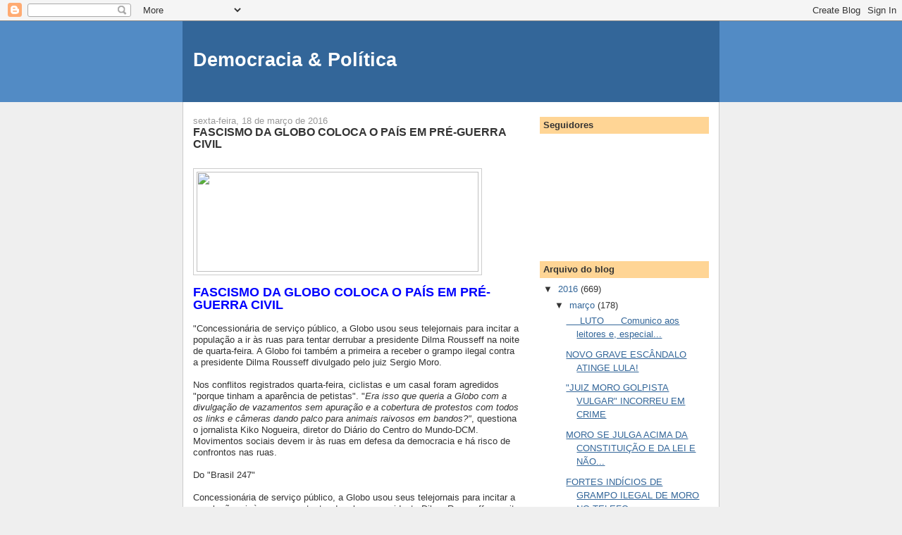

--- FILE ---
content_type: text/html; charset=UTF-8
request_url: https://democraciapolitica.blogspot.com/2016/03/fascismo-da-globo-coloca-o-pais-em-pre.html?showComment=1606706210320
body_size: 16422
content:
<!DOCTYPE html>
<html dir='ltr'>
<head>
<link href='https://www.blogger.com/static/v1/widgets/2944754296-widget_css_bundle.css' rel='stylesheet' type='text/css'/>
<meta content='text/html; charset=UTF-8' http-equiv='Content-Type'/>
<meta content='blogger' name='generator'/>
<link href='https://democraciapolitica.blogspot.com/favicon.ico' rel='icon' type='image/x-icon'/>
<link href='http://democraciapolitica.blogspot.com/2016/03/fascismo-da-globo-coloca-o-pais-em-pre.html' rel='canonical'/>
<link rel="alternate" type="application/atom+xml" title="Democracia &amp; Política - Atom" href="https://democraciapolitica.blogspot.com/feeds/posts/default" />
<link rel="alternate" type="application/rss+xml" title="Democracia &amp; Política - RSS" href="https://democraciapolitica.blogspot.com/feeds/posts/default?alt=rss" />
<link rel="service.post" type="application/atom+xml" title="Democracia &amp; Política - Atom" href="https://www.blogger.com/feeds/8732285301380128557/posts/default" />

<link rel="alternate" type="application/atom+xml" title="Democracia &amp; Política - Atom" href="https://democraciapolitica.blogspot.com/feeds/8670085099278510089/comments/default" />
<!--Can't find substitution for tag [blog.ieCssRetrofitLinks]-->
<link href='http://www.brasil247.com/images/cache/1000x357/crop/images%7Ccms-image-000487091.jpg' rel='image_src'/>
<meta content='http://democraciapolitica.blogspot.com/2016/03/fascismo-da-globo-coloca-o-pais-em-pre.html' property='og:url'/>
<meta content='FASCISMO DA GLOBO COLOCA O PAÍS EM PRÉ-GUERRA CIVIL' property='og:title'/>
<meta content=' FASCISMO DA GLOBO COLOCA O PAÍS EM PRÉ-GUERRA CIVIL &quot;Concessionária de serviço público, a Globo usou seus telejornais para incitar a popula...' property='og:description'/>
<meta content='https://lh3.googleusercontent.com/blogger_img_proxy/AEn0k_uXqK_huBuX5bq0Ref2_dbKCkSkOujZuZeE1rKN3akwsVQzPLs6X1buEpY1l-27I7_qwRhlvYOoVLBG0XuOrq3ONgO--XfOAJ_z3853IVJQEMW02bUZ87GLeUVmlo50Z4jjSrALUXScYs5lkP_ZIFLHGAexcrbwRA=w1200-h630-p-k-no-nu' property='og:image'/>
<title>Democracia &amp; Política: FASCISMO DA GLOBO COLOCA O PAÍS EM PRÉ-GUERRA CIVIL</title>
<style id='page-skin-1' type='text/css'><!--
/*
-----------------------------------------------
Blogger Template Style
Name:     Denim
Designer: Darren Delaye
URL:      www.DarrenDelaye.com
Date:     11 Jul 2006
-----------------------------------------------
*/
body {
background: #efefef;
margin: 0;
padding: 0px;
font: x-small Verdana, Arial;
text-align: center;
color: #333333;
font-size/* */:/**/small;
font-size: /**/small;
}
a:link {
color: #336699;
}
a:visited {
color: #336699;
}
a img {
border-width: 0;
}
#outer-wrapper {
font: normal normal 100% Verdana, Arial, Sans-serif;;
}
/* Header
----------------------------------------------- */
#header-wrapper {
margin:0;
padding: 0;
background-color: #528bc5;
text-align: left;
}
#header {
width: 760px;
margin: 0 auto;
background-color: #336699;
border: 1px solid #336699;
color: #ffffff;
padding: 0;
font: normal normal 210% Verdana, Arial, Sans-serif;;
}
h1.title {
padding-top: 38px;
margin: 0 14px .1em;
line-height: 1.2em;
font-size: 100%;
}
h1.title a, h1.title a:visited {
color: #ffffff;
text-decoration: none;
}
#header .description {
display: block;
margin: 0 14px;
padding: 0 0 40px;
line-height: 1.4em;
font-size: 50%;
}
/* Content
----------------------------------------------- */
.clear {
clear: both;
}
#content-wrapper {
width: 760px;
margin: 0 auto;
padding: 0 0 15px;
text-align: left;
background-color: #ffffff;
border: 1px solid #cccccc;
border-top: 0;
}
#main-wrapper {
margin-left: 14px;
width: 464px;
float: left;
background-color: #ffffff;
display: inline;       /* fix for doubling margin in IE */
word-wrap: break-word; /* fix for long text breaking sidebar float in IE */
overflow: hidden;      /* fix for long non-text content breaking IE sidebar float */
}
#sidebar-wrapper {
margin-right: 14px;
width: 240px;
float: right;
background-color: #ffffff;
display: inline;       /* fix for doubling margin in IE */
word-wrap: break-word; /* fix for long text breaking sidebar float in IE */
overflow: hidden;      /* fix for long non-text content breaking IE sidebar float */
}
/* Headings
----------------------------------------------- */
h2, h3 {
margin: 0;
}
/* Posts
----------------------------------------------- */
.date-header {
margin: 1.5em 0 0;
font-weight: normal;
color: #999999;
font-size: 100%;
}
.post {
margin: 0 0 1.5em;
padding-bottom: 1.5em;
}
.post-title {
margin: 0;
padding: 0;
font-size: 125%;
font-weight: bold;
line-height: 1.1em;
}
.post-title a, .post-title a:visited, .post-title strong {
text-decoration: none;
color: #333333;
font-weight: bold;
}
.post div {
margin: 0 0 .75em;
line-height: 1.3em;
}
.post-footer {
margin: -.25em 0 0;
color: #333333;
font-size: 87%;
}
.post-footer .span {
margin-right: .3em;
}
.post img, table.tr-caption-container {
padding: 4px;
border: 1px solid #cccccc;
}
.tr-caption-container img {
border: none;
padding: 0;
}
.post blockquote {
margin: 1em 20px;
}
.post blockquote p {
margin: .75em 0;
}
/* Comments
----------------------------------------------- */
#comments h4 {
margin: 1em 0;
color: #999999;
}
#comments h4 strong {
font-size: 110%;
}
#comments-block {
margin: 1em 0 1.5em;
line-height: 1.3em;
}
#comments-block dt {
margin: .5em 0;
}
#comments-block dd {
margin: .25em 0 0;
}
#comments-block dd.comment-footer {
margin: -.25em 0 2em;
line-height: 1.4em;
font-size: 78%;
}
#comments-block dd p {
margin: 0 0 .75em;
}
.deleted-comment {
font-style:italic;
color:gray;
}
.feed-links {
clear: both;
line-height: 2.5em;
}
#blog-pager-newer-link {
float: left;
}
#blog-pager-older-link {
float: right;
}
#blog-pager {
text-align: center;
}
/* Sidebar Content
----------------------------------------------- */
.sidebar h2 {
margin: 1.6em 0 .5em;
padding: 4px 5px;
background-color: #ffd595;
font-size: 100%;
color: #333333;
}
.sidebar ul {
margin: 0;
padding: 0;
list-style: none;
}
.sidebar li {
margin: 0;
padding-top: 0;
padding-right: 0;
padding-bottom: .5em;
padding-left: 15px;
text-indent: -15px;
line-height: 1.5em;
}
.sidebar {
color: #333333;
line-height:1.3em;
}
.sidebar .widget {
margin-bottom: 1em;
}
.sidebar .widget-content {
margin: 0 5px;
}
/* Profile
----------------------------------------------- */
.profile-img {
float: left;
margin-top: 0;
margin-right: 5px;
margin-bottom: 5px;
margin-left: 0;
padding: 4px;
border: 1px solid #cccccc;
}
.profile-data {
margin:0;
text-transform:uppercase;
letter-spacing:.1em;
font-weight: bold;
line-height: 1.6em;
font-size: 78%;
}
.profile-datablock {
margin:.5em 0 .5em;
}
.profile-textblock {
margin: 0.5em 0;
line-height: 1.6em;
}
/* Footer
----------------------------------------------- */
#footer {
clear: both;
text-align: center;
color: #333333;
}
#footer .widget {
margin:.5em;
padding-top: 20px;
font-size: 85%;
line-height: 1.5em;
text-align: left;
}

--></style>
<link href='https://www.blogger.com/dyn-css/authorization.css?targetBlogID=8732285301380128557&amp;zx=e6450cfa-701b-4769-8207-d376340a571b' media='none' onload='if(media!=&#39;all&#39;)media=&#39;all&#39;' rel='stylesheet'/><noscript><link href='https://www.blogger.com/dyn-css/authorization.css?targetBlogID=8732285301380128557&amp;zx=e6450cfa-701b-4769-8207-d376340a571b' rel='stylesheet'/></noscript>
<meta name='google-adsense-platform-account' content='ca-host-pub-1556223355139109'/>
<meta name='google-adsense-platform-domain' content='blogspot.com'/>

</head>
<body>
<div class='navbar section' id='navbar'><div class='widget Navbar' data-version='1' id='Navbar1'><script type="text/javascript">
    function setAttributeOnload(object, attribute, val) {
      if(window.addEventListener) {
        window.addEventListener('load',
          function(){ object[attribute] = val; }, false);
      } else {
        window.attachEvent('onload', function(){ object[attribute] = val; });
      }
    }
  </script>
<div id="navbar-iframe-container"></div>
<script type="text/javascript" src="https://apis.google.com/js/platform.js"></script>
<script type="text/javascript">
      gapi.load("gapi.iframes:gapi.iframes.style.bubble", function() {
        if (gapi.iframes && gapi.iframes.getContext) {
          gapi.iframes.getContext().openChild({
              url: 'https://www.blogger.com/navbar/8732285301380128557?po\x3d8670085099278510089\x26origin\x3dhttps://democraciapolitica.blogspot.com',
              where: document.getElementById("navbar-iframe-container"),
              id: "navbar-iframe"
          });
        }
      });
    </script><script type="text/javascript">
(function() {
var script = document.createElement('script');
script.type = 'text/javascript';
script.src = '//pagead2.googlesyndication.com/pagead/js/google_top_exp.js';
var head = document.getElementsByTagName('head')[0];
if (head) {
head.appendChild(script);
}})();
</script>
</div></div>
<div id='outer-wrapper'><div id='wrap2'>
<!-- skip links for text browsers -->
<span id='skiplinks' style='display:none;'>
<a href='#main'>skip to main </a> |
      <a href='#sidebar'>skip to sidebar</a>
</span>
<div id='header-wrapper'>
<div class='header section' id='header'><div class='widget Header' data-version='1' id='Header1'>
<div id='header-inner'>
<div class='titlewrapper'>
<h1 class='title'>
<a href='https://democraciapolitica.blogspot.com/'>
Democracia &amp; Política
</a>
</h1>
</div>
<div class='descriptionwrapper'>
<p class='description'><span>
</span></p>
</div>
</div>
</div></div>
</div>
<div id='content-wrapper'>
<div id='crosscol-wrapper' style='text-align:center'>
<div class='crosscol no-items section' id='crosscol'></div>
</div>
<div id='main-wrapper'>
<div class='main section' id='main'><div class='widget Blog' data-version='1' id='Blog1'>
<div class='blog-posts hfeed'>

          <div class="date-outer">
        
<h2 class='date-header'><span>sexta-feira, 18 de março de 2016</span></h2>

          <div class="date-posts">
        
<div class='post-outer'>
<div class='post hentry uncustomized-post-template' itemprop='blogPost' itemscope='itemscope' itemtype='http://schema.org/BlogPosting'>
<meta content='http://www.brasil247.com/images/cache/1000x357/crop/images%7Ccms-image-000487091.jpg' itemprop='image_url'/>
<meta content='8732285301380128557' itemprop='blogId'/>
<meta content='8670085099278510089' itemprop='postId'/>
<a name='8670085099278510089'></a>
<h3 class='post-title entry-title' itemprop='name'>
FASCISMO DA GLOBO COLOCA O PAÍS EM PRÉ-GUERRA CIVIL
</h3>
<div class='post-header'>
<div class='post-header-line-1'></div>
</div>
<div class='post-body entry-content' id='post-body-8670085099278510089' itemprop='description articleBody'>
<div dir="ltr" style="text-align: left;" trbidi="on">
<span style="font-family: &quot;verdana&quot; , sans-serif;"><br /><img height="142" src="https://lh3.googleusercontent.com/blogger_img_proxy/AEn0k_uXqK_huBuX5bq0Ref2_dbKCkSkOujZuZeE1rKN3akwsVQzPLs6X1buEpY1l-27I7_qwRhlvYOoVLBG0XuOrq3ONgO--XfOAJ_z3853IVJQEMW02bUZ87GLeUVmlo50Z4jjSrALUXScYs5lkP_ZIFLHGAexcrbwRA=s0-d" width="400"><br /><br /><span style="color: blue; font-size: large;"><b>FASCISMO DA GLOBO COLOCA O PAÍS EM PRÉ-GUERRA CIVIL</b></span><br /><br />"Concessionária de serviço público, a Globo usou seus telejornais para incitar a população a ir às ruas para tentar derrubar a presidente Dilma Rousseff na noite de quarta-feira. A Globo foi também a primeira a receber o grampo ilegal contra a presidente Dilma Rousseff divulgado pelo juiz Sergio Moro.&nbsp;</span><br />
<span style="font-family: &quot;verdana&quot; , sans-serif;"><br /></span>
<span style="font-family: &quot;verdana&quot; , sans-serif;">Nos conflitos registrados quarta-feira, ciclistas e um casal foram agredidos "porque tinham a aparência de petistas". "<i>Era isso que queria a Globo com a divulgação de vazamentos sem apuração e a cobertura de protestos com todos os links e câmeras dando palco para animais raivosos em bandos?"</i>, questiona o jornalista Kiko Nogueira, diretor do Diário do Centro do Mundo-DCM. Movimentos sociais devem ir às ruas em defesa da democracia e há risco de confrontos nas ruas.<br /><br />Do "Brasil 247"&nbsp;</span><br />
<span style="font-family: &quot;verdana&quot; , sans-serif;"><br /></span>
<span style="font-family: &quot;verdana&quot; , sans-serif;">Concessionária de serviço público, a Globo usou seus telejornais para incitar a população a ir às ruas para tentar derrubar a presidente Dilma Rousseff na noite de quarta-feira.<br /><br />A Globo foi também a primeira a [ilegalmente] receber o grampo ilegal contra a presidente Dilma Rousseff divulgado pelo juiz Sergio Moro (leia <a href="http://www.brasil247.com/pt/247/poder/221458/Sergio-Moro-divulgou-grampo-ilegal-de-Dilma.htm">aqui</a> sobre a ilegalidade do grampo).<br /><br />Nos conflitos registrados quarta-feira, ciclistas e um casal foram agredidos porque tinham a aparência de petistas.<br /><br />"<i>Era isso que queria a Globo com a divulgação de vazamentos sem apuração e a cobertura de protestos com todos os links e câmeras dando palco para animais raivosos em bandos?</i>", questiona o jornalista Kiko Nogueira, diretor do DCM. <br /><br />"<i>É para isso que um juiz divulga um grampo obtido ilegalmente? A gravação da ligação de Dilma e Lula foi feita pela PF depois que ele determinou a interrupção das escutas &#8212; e mesmo assim elas foram feitas. E mesmo assim ele vazou o conteúdo. Em nome de quê? Lucas e Isadora [o casal agredido] vão recorrer a quem? À polícia? À justiça? Ao Moro? Ao Gilmar? E quando forem seus filhos?</i>", questiona Nogueira (leia <a href="http://www.diariodocentrodomundo.com.br/moro-um-casal-foi-espancado-na-paulista-por-nao-gritar-fora-lula-era-essa-a-ideia-por-kiko-nogueira/">a íntegra</a> do seu artigo).<br /><br /><b>Confira, abaixo, o vídeo da agressão:</b></span><br />
<br />
<iframe allowfullscreen="" frameborder="0" height="355" src="https://www.youtube.com/embed/VF5XvtdT7_Y" width="460"></iframe><br />
<span style="font-family: &quot;verdana&quot; , sans-serif;"><br />Diversos movimentos sociais devem ir às ruas em defesa da democracia nos próximos dias e há risco de confrontos."<br /><br /><b>FONTE: </b>do portal "Brasil 247" &nbsp;(http://www.brasil247.com/pt/247/midiatech/221466/Fascismo-da-Globo-coloca-o-Pa%C3%ADs-em-pr%C3%A9-guerra-civil.htm).</span></div>
<div style='clear: both;'></div>
</div>
<div class='post-footer'>
<div class='post-footer-line post-footer-line-1'>
<span class='post-author vcard'>
Postado por
<span class='fn' itemprop='author' itemscope='itemscope' itemtype='http://schema.org/Person'>
<meta content='https://www.blogger.com/profile/16190974372049495120' itemprop='url'/>
<a class='g-profile' href='https://www.blogger.com/profile/16190974372049495120' rel='author' title='author profile'>
<span itemprop='name'>Unknown</span>
</a>
</span>
</span>
<span class='post-timestamp'>
às
<meta content='http://democraciapolitica.blogspot.com/2016/03/fascismo-da-globo-coloca-o-pais-em-pre.html' itemprop='url'/>
<a class='timestamp-link' href='https://democraciapolitica.blogspot.com/2016/03/fascismo-da-globo-coloca-o-pais-em-pre.html' rel='bookmark' title='permanent link'><abbr class='published' itemprop='datePublished' title='2016-03-18T08:39:00-03:00'>08:39</abbr></a>
</span>
<span class='post-comment-link'>
</span>
<span class='post-icons'>
<span class='item-control blog-admin pid-66139511'>
<a href='https://www.blogger.com/post-edit.g?blogID=8732285301380128557&postID=8670085099278510089&from=pencil' title='Editar post'>
<img alt='' class='icon-action' height='18' src='https://resources.blogblog.com/img/icon18_edit_allbkg.gif' width='18'/>
</a>
</span>
</span>
<div class='post-share-buttons goog-inline-block'>
<a class='goog-inline-block share-button sb-email' href='https://www.blogger.com/share-post.g?blogID=8732285301380128557&postID=8670085099278510089&target=email' target='_blank' title='Enviar por e-mail'><span class='share-button-link-text'>Enviar por e-mail</span></a><a class='goog-inline-block share-button sb-blog' href='https://www.blogger.com/share-post.g?blogID=8732285301380128557&postID=8670085099278510089&target=blog' onclick='window.open(this.href, "_blank", "height=270,width=475"); return false;' target='_blank' title='Postar no blog!'><span class='share-button-link-text'>Postar no blog!</span></a><a class='goog-inline-block share-button sb-twitter' href='https://www.blogger.com/share-post.g?blogID=8732285301380128557&postID=8670085099278510089&target=twitter' target='_blank' title='Compartilhar no X'><span class='share-button-link-text'>Compartilhar no X</span></a><a class='goog-inline-block share-button sb-facebook' href='https://www.blogger.com/share-post.g?blogID=8732285301380128557&postID=8670085099278510089&target=facebook' onclick='window.open(this.href, "_blank", "height=430,width=640"); return false;' target='_blank' title='Compartilhar no Facebook'><span class='share-button-link-text'>Compartilhar no Facebook</span></a><a class='goog-inline-block share-button sb-pinterest' href='https://www.blogger.com/share-post.g?blogID=8732285301380128557&postID=8670085099278510089&target=pinterest' target='_blank' title='Compartilhar com o Pinterest'><span class='share-button-link-text'>Compartilhar com o Pinterest</span></a>
</div>
</div>
<div class='post-footer-line post-footer-line-2'>
<span class='post-labels'>
</span>
</div>
<div class='post-footer-line post-footer-line-3'>
<span class='post-location'>
</span>
</div>
</div>
</div>
<div class='comments' id='comments'>
<a name='comments'></a>
<h4>Um comentário:</h4>
<div id='Blog1_comments-block-wrapper'>
<dl class='avatar-comment-indent' id='comments-block'>
<dt class='comment-author ' id='c7985255458135179499'>
<a name='c7985255458135179499'></a>
<div class="avatar-image-container avatar-stock"><span dir="ltr"><img src="//resources.blogblog.com/img/blank.gif" width="35" height="35" alt="" title="An&ocirc;nimo">

</span></div>
Anônimo
disse...
</dt>
<dd class='comment-body' id='Blog1_cmt-7985255458135179499'>
<p>
Guys have really worked hard this week. We <b><a href="https://www.outletmkcheapsale.com" rel="nofollow">Michael Kors Outlet Online</a></b> went through a numbers game with the team this week at practice. We <b><a href="https://www.shoesjordanssale.com" rel="nofollow">Cheap Jordan Shoes For Men</a></b> said, what happens if you win in the championship. &quot;Yes, a person <b><a href="https://www.rbglassoutlet.com" rel="nofollow">Ray Ban Sunglasses Sale</a></b> is innocent until proven guilty but must it come at the cost of rejecting a survivor&#39;s account?&quot; she questioned, urging people to believe the survivors. &quot;We need to remember that women are taking on incredible personal risk and trauma to tell their stories. We owe them, at the least, our trust and <b><a href="https://www.cheapairforceoutletsale.com" rel="nofollow">Cheap Air Force Ones</a></b> support.&quot;. <b><a href="https://www.newyeezyshoesale.com" rel="nofollow">New Yeezy Shoes</a></b> <br><br>Farmingdale State University is a widely recognized leader in agricultural and architectural studies, and has also gained popularity for its dentistry and computer forensics programs. SUNY Old Westbury is a leader among Long Island colleges and universities for <b><a href="https://www.outletfactorycoachsale.com" rel="nofollow">Coach Outlet Sale</a></b> adolescent and middle childhood <b><a href="https://www.outletclearancecoachbags.com" rel="nofollow">Coach Handbags Clearance</a></b> education. Providing an excellent first step toward higher education, Nassau and Suffolk Community Colleges offer associate degrees in a handful of programs, including their sought after two year nursing degrees.
</p>
</dd>
<dd class='comment-footer'>
<span class='comment-timestamp'>
<a href='https://democraciapolitica.blogspot.com/2016/03/fascismo-da-globo-coloca-o-pais-em-pre.html?showComment=1606706210320#c7985255458135179499' title='comment permalink'>
30 de novembro de 2020 às 00:16
</a>
<span class='item-control blog-admin pid-507708677'>
<a class='comment-delete' href='https://www.blogger.com/comment/delete/8732285301380128557/7985255458135179499' title='Excluir comentário'>
<img src='https://resources.blogblog.com/img/icon_delete13.gif'/>
</a>
</span>
</span>
</dd>
</dl>
</div>
<p class='comment-footer'>
<a href='https://www.blogger.com/comment/fullpage/post/8732285301380128557/8670085099278510089' onclick=''>Postar um comentário</a>
</p>
</div>
</div>

        </div></div>
      
</div>
<div class='blog-pager' id='blog-pager'>
<span id='blog-pager-newer-link'>
<a class='blog-pager-newer-link' href='https://democraciapolitica.blogspot.com/2016/03/fortes-indicios-de-grampo-ilegal-de.html' id='Blog1_blog-pager-newer-link' title='Postagem mais recente'>Postagem mais recente</a>
</span>
<span id='blog-pager-older-link'>
<a class='blog-pager-older-link' href='https://democraciapolitica.blogspot.com/2016/03/dilma-rejeita-o-golpismo-nao-nos-porao.html' id='Blog1_blog-pager-older-link' title='Postagem mais antiga'>Postagem mais antiga</a>
</span>
<a class='home-link' href='https://democraciapolitica.blogspot.com/'>Página inicial</a>
</div>
<div class='clear'></div>
<div class='post-feeds'>
<div class='feed-links'>
Assinar:
<a class='feed-link' href='https://democraciapolitica.blogspot.com/feeds/8670085099278510089/comments/default' target='_blank' type='application/atom+xml'>Postar comentários (Atom)</a>
</div>
</div>
</div></div>
</div>
<div id='sidebar-wrapper'>
<div class='sidebar section' id='sidebar'><div class='widget Followers' data-version='1' id='Followers1'>
<h2 class='title'>Seguidores</h2>
<div class='widget-content'>
<div id='Followers1-wrapper'>
<div style='margin-right:2px;'>
<div><script type="text/javascript" src="https://apis.google.com/js/platform.js"></script>
<div id="followers-iframe-container"></div>
<script type="text/javascript">
    window.followersIframe = null;
    function followersIframeOpen(url) {
      gapi.load("gapi.iframes", function() {
        if (gapi.iframes && gapi.iframes.getContext) {
          window.followersIframe = gapi.iframes.getContext().openChild({
            url: url,
            where: document.getElementById("followers-iframe-container"),
            messageHandlersFilter: gapi.iframes.CROSS_ORIGIN_IFRAMES_FILTER,
            messageHandlers: {
              '_ready': function(obj) {
                window.followersIframe.getIframeEl().height = obj.height;
              },
              'reset': function() {
                window.followersIframe.close();
                followersIframeOpen("https://www.blogger.com/followers/frame/8732285301380128557?colors\x3dCgt0cmFuc3BhcmVudBILdHJhbnNwYXJlbnQaByMzMzMzMzMiByMwMDAwMDAqByNmZmZmZmYyByMwMDAwMDA6ByMzMzMzMzNCByMwMDAwMDBKByMwMDAwMDBSByNGRkZGRkZaC3RyYW5zcGFyZW50\x26pageSize\x3d21\x26hl\x3dpt-BR\x26origin\x3dhttps://democraciapolitica.blogspot.com");
              },
              'open': function(url) {
                window.followersIframe.close();
                followersIframeOpen(url);
              }
            }
          });
        }
      });
    }
    followersIframeOpen("https://www.blogger.com/followers/frame/8732285301380128557?colors\x3dCgt0cmFuc3BhcmVudBILdHJhbnNwYXJlbnQaByMzMzMzMzMiByMwMDAwMDAqByNmZmZmZmYyByMwMDAwMDA6ByMzMzMzMzNCByMwMDAwMDBKByMwMDAwMDBSByNGRkZGRkZaC3RyYW5zcGFyZW50\x26pageSize\x3d21\x26hl\x3dpt-BR\x26origin\x3dhttps://democraciapolitica.blogspot.com");
  </script></div>
</div>
</div>
<div class='clear'></div>
</div>
</div><div class='widget BlogArchive' data-version='1' id='BlogArchive1'>
<h2>Arquivo do blog</h2>
<div class='widget-content'>
<div id='ArchiveList'>
<div id='BlogArchive1_ArchiveList'>
<ul class='hierarchy'>
<li class='archivedate expanded'>
<a class='toggle' href='javascript:void(0)'>
<span class='zippy toggle-open'>

        &#9660;&#160;
      
</span>
</a>
<a class='post-count-link' href='https://democraciapolitica.blogspot.com/2016/'>
2016
</a>
<span class='post-count' dir='ltr'>(669)</span>
<ul class='hierarchy'>
<li class='archivedate expanded'>
<a class='toggle' href='javascript:void(0)'>
<span class='zippy toggle-open'>

        &#9660;&#160;
      
</span>
</a>
<a class='post-count-link' href='https://democraciapolitica.blogspot.com/2016/03/'>
março
</a>
<span class='post-count' dir='ltr'>(178)</span>
<ul class='posts'>
<li><a href='https://democraciapolitica.blogspot.com/2016/03/comunico-aos-leitores-e-especialmente.html'>
&#160; &#160; &#160;LUTO&#160; &#160; &#160;

Comunico aos leitores e, especial...</a></li>
<li><a href='https://democraciapolitica.blogspot.com/2016/03/novo-grave-escandalo-atinge-lula.html'>NOVO GRAVE ESCÂNDALO ATINGE LULA!</a></li>
<li><a href='https://democraciapolitica.blogspot.com/2016/03/juiz-moro-golpista-vulgar-incorreu-em.html'>&quot;JUIZ MORO GOLPISTA VULGAR&quot; INCORREU EM CRIME</a></li>
<li><a href='https://democraciapolitica.blogspot.com/2016/03/moro-se-julga-acima-da-constituicao-e.html'>MORO SE JULGA ACIMA DA CONSTITUIÇÃO E DA LEI E NÃO...</a></li>
<li><a href='https://democraciapolitica.blogspot.com/2016/03/fortes-indicios-de-grampo-ilegal-de.html'>FORTES INDÍCIOS DE GRAMPO ILEGAL DE MORO NO TELEFO...</a></li>
<li><a href='https://democraciapolitica.blogspot.com/2016/03/fascismo-da-globo-coloca-o-pais-em-pre.html'>FASCISMO DA GLOBO COLOCA O PAÍS EM PRÉ-GUERRA CIVIL</a></li>
<li><a href='https://democraciapolitica.blogspot.com/2016/03/dilma-rejeita-o-golpismo-nao-nos-porao.html'>DILMA REJEITA O GOLPISMO: &quot;NÃO NOS PORÃO DE JOELHOS!&quot;</a></li>
<li><a href='https://democraciapolitica.blogspot.com/2016/03/a-manipulacao-de-um-grampo-ilegal.html'>A MANIPULAÇÃO DE UM GRAMPO ILEGAL</a></li>
<li><a href='https://democraciapolitica.blogspot.com/2016/03/sergio-moro-uma-toga-servico-do.html'>SERGIO MORO, UMA TOGA A SERVIÇO DO GANGSTERISMO E ...</a></li>
<li><a href='https://democraciapolitica.blogspot.com/2016/03/globo-e-moro-mandam-os-limites-legais.html'>GLOBO E MORO MANDAM OS LIMITES LEGAIS ÀS FAVAS</a></li>
<li><a href='https://democraciapolitica.blogspot.com/2016/03/moro-instaura-barbarie-penal-no-pais.html'>MORO INSTAURA A BARBÁRIE PENAL NO PAÍS</a></li>
<li><a href='https://democraciapolitica.blogspot.com/2016/03/operacao-lava-cerebro.html'>&#8220;OPERAÇÃO LAVA CÉREBRO&#8221;</a></li>
<li><a href='https://democraciapolitica.blogspot.com/2016/03/moro-globo-e-cunha-convulsionam-o-pais.html'>MORO, GLOBO E CUNHA CONVULSIONAM O PAÍS</a></li>
<li><a href='https://democraciapolitica.blogspot.com/2016/03/nao-ha-justica-quando-as-leis-sao.html'>&quot;NÃO HÁ JUSTIÇA QUANDO AS LEIS SÃO DESRESPEITADAS&quot;</a></li>
<li><a href='https://democraciapolitica.blogspot.com/2016/03/moro-e-midia-tramam-o-golpe.html'>MORO E MÍDIA TRAMAM O GOLPE</a></li>
<li><a href='https://democraciapolitica.blogspot.com/2016/03/eua-conduzem-o-golpe-no-brasil-denuncia.html'>EUA CONDUZEM O GOLPE NO BRASIL. A DENUNCIA CONTRA ...</a></li>
<li><a href='https://democraciapolitica.blogspot.com/2016/03/na-ansia-de-derrubar-dilma-e-prender.html'>NA ÂNSIA DE DERRUBAR DILMA E PRENDER LULA, VALE QU...</a></li>
<li><a href='https://democraciapolitica.blogspot.com/2016/03/a-personalidade-pueril-e-provinciana-do.html'>A PERSONALIDADE PUERIL E PROVINCIANA DO JUIZ MORO ...</a></li>
<li><a href='https://democraciapolitica.blogspot.com/2016/03/cocaina-19kg-e-crack-em-fazenda-do.html'>COCAÍNA (19kg) E CRACK EM FAZENDA DO SENADOR  ALOY...</a></li>
<li><a href='https://democraciapolitica.blogspot.com/2016/03/lava-jato-tambem-quer-tirar-o-brasil.html'>LAVA-JATO TAMBÉM QUER TIRAR O BRASIL DOS BRICS E C...</a></li>
<li><a href='https://democraciapolitica.blogspot.com/2016/03/o-delator-premiado-youssef-e-o.html'>O DELATOR PREMIADO YOUSSEF E O ESCÂNDALO &#39;BANESTAD...</a></li>
<li><a href='https://democraciapolitica.blogspot.com/2016/03/os-ricos-indignados-do-brasil.html'>OS RICOS INDIGNADOS DO BRASIL</a></li>
<li><a href='https://democraciapolitica.blogspot.com/2016/03/bolsonaro-foi-o-grande-vencedor-das.html'>BOLSONARO FOI O GRANDE VENCEDOR DAS MANIFESTAÕES D...</a></li>
<li><a href='https://democraciapolitica.blogspot.com/2016/03/a-midia-foi-condutora-das-manifestacoes.html'>A MÍDIA FOI A CONDUTORA DAS MANIFESTAÇÕES DE DOMINGO</a></li>
<li><a href='https://democraciapolitica.blogspot.com/2016/03/as-cicatrizes-de-junho-2013-e-ascensao.html'>AS CICATRIZES DE JUNHO 2013 E A ASCENSÃO DO FASCISMO</a></li>
<li><a href='https://democraciapolitica.blogspot.com/2016/03/moro-e-globo-violam-lei-e-tentaram-esta.html'>MORO E GLOBO VIOLAM A LEI E TENTARAM ESTA NOITE DE...</a></li>
<li><a href='https://democraciapolitica.blogspot.com/2016/03/lula-inocente-ou-culpado.html'>LULA: INOCENTE OU CULPADO?</a></li>
<li><a href='https://democraciapolitica.blogspot.com/2016/03/deu-louca-no-brasil.html'>DEU A LOUCA NO BRASIL</a></li>
<li><a href='https://democraciapolitica.blogspot.com/2016/03/brasil-sob-o-dominio-do-atraso.html'>BRASIL SOB O DOMÍNIO DO ATRASO</a></li>
<li><a href='https://democraciapolitica.blogspot.com/2016/03/a-verdade-sobre-petrobras.html'>A VERDADE SOBRE A PETROBRAS</a></li>
<li><a href='https://democraciapolitica.blogspot.com/2016/03/como-os-eua-atuam-nos-protestos-no.html'>COMO OS EUA ATUAM NOS PROTESTOS NO BRASIL E NO MUNDO</a></li>
<li><a href='https://democraciapolitica.blogspot.com/2016/03/por-que-russia-decidiu-retirar-suas.html'>POR QUE A RÚSSIA DECIDIU RETIRAR SUAS TROPAS DA SÍ...</a></li>
<li><a href='https://democraciapolitica.blogspot.com/2016/03/o-recado-das-ruas.html'>O RECADO DAS RUAS</a></li>
<li><a href='https://democraciapolitica.blogspot.com/2016/03/18-de-marco-e-hora-do-tudo-ou-nada.html'>18 DE MARÇO - É HORA DO TUDO OU NADA</a></li>
<li><a href='https://democraciapolitica.blogspot.com/2016/03/lava-jato-acabara-quando-dilma-for.html'>LAVA-JATO ACABARÁ QUANDO DILMA FOR DERRUBADA</a></li>
<li><a href='https://democraciapolitica.blogspot.com/2016/03/sobre-os-protestos-mais-do-mesmo.html'>SOBRE OS PROTESTOS; MAIS DO MESMO!</a></li>
<li><a href='https://democraciapolitica.blogspot.com/2016/03/voce-protestou-pelo-que-mesmo.html'>VOCÊ PROTESTOU PELO QUÊ MESMO?</a></li>
<li><a href='https://democraciapolitica.blogspot.com/2016/03/a-falsa-voz-das-ruas-somente-2-e-da.html'>A FALSA &quot;VOZ DAS RUAS&quot;: SOMENTE 2% (E DA ELITE) CO...</a></li>
<li><a href='https://democraciapolitica.blogspot.com/2016/03/moro-pede-globo-que-seja-ouvida-voz-dos.html'>MORO PEDE À GLOBO QUE SEJA OUVIDA A VOZ DOS 2% DA ...</a></li>
<li><a href='https://democraciapolitica.blogspot.com/2016/03/aecio-e-alckmin-vaiados-e-xingados-de.html'>AÉCIO E ALCKMIN VAIADOS E XINGADOS DE LADRÕES E CO...</a></li>
<li><a href='https://democraciapolitica.blogspot.com/2016/03/marcha-da-familia-contra-dilma-e.html'>&quot;MARCHA DA FAMÍLIA CONTRA DILMA E A CONSTITUIÇÃO&quot;</a></li>
<li><a href='https://democraciapolitica.blogspot.com/2016/03/mp-deve-denunciar-aecio-por-corrupcao.html'>MP DEVE DENUNCIAR AÉCIO POR CORRUPÇÃO EM FURNAS</a></li>
<li><a href='https://democraciapolitica.blogspot.com/2016/03/se-lula-for-preso-pelo-que-nao-tem-como.html'>SE LULA FOR PRESO PELO QUE NÃO TEM, COMO FICA FHC?</a></li>
<li><a href='https://democraciapolitica.blogspot.com/2016/03/foi-uma-noite-de-gala-quando-o.html'>&quot;FOI UMA NOITE DE GALA&quot; (QUANDO O INIMPUTÁVEL FHC ...</a></li>
<li><a href='https://democraciapolitica.blogspot.com/2016/03/a-vida-de-fhc-impune-em-paris.html'>A VIDA DE FHC IMPUNE EM PARIS</a></li>
<li><a href='https://democraciapolitica.blogspot.com/2016/03/brasil-1954-2016-um-museu-de-grandes.html'>BRASIL 1954-2016: UM MUSEU DE GRANDES NOVIDADES</a></li>
<li><a href='https://democraciapolitica.blogspot.com/2016/03/o-golpismo-apodreceu-as-instituicoes.html'>O GOLPISMO APODRECEU AS INSTITUIÇÕES</a></li>
<li><a href='https://democraciapolitica.blogspot.com/2016/03/crise-politica-e-agora-ou-nunca.html'>CRISE POLÍTICA: É AGORA OU NUNCA</a></li>
<li><a href='https://democraciapolitica.blogspot.com/2016/03/corrupcao-da-opiniao-publica-e-maior.html'>&quot;CORRUPÇÃO DA OPINIÃO PÚBLICA É A MAIOR DAS CORRUP...</a></li>
<li><a href='https://democraciapolitica.blogspot.com/2016/03/cinco-licoes-das-operacoes-lava-jatoe.html'>CINCO LIÇÕES DAS OPERAÇÕES &quot;LAVA-JATO&quot;,E  &quot;TRIPLEX...</a></li>
<li><a href='https://democraciapolitica.blogspot.com/2016/03/o-gabinete-do-doutor-moro.html'>&quot;O GABINETE DO DOUTOR MORO&quot;</a></li>
<li><a href='https://democraciapolitica.blogspot.com/2016/03/analise-das-noticias-do-golpe.html'>ANÁLISE DAS NOTÍCIAS DO GOLPE</a></li>
<li><a href='https://democraciapolitica.blogspot.com/2016/03/alerta-para-os-manifestantes-do-fora.html'>ALERTA PARA OS MANIFESTANTES DO &quot;FORA DILMA&quot;</a></li>
<li><a href='https://democraciapolitica.blogspot.com/2016/03/perigo-zika-social-coloca-sanidade.html'>PERIGO! ZIKA SOCIAL COLOCA SANIDADE BRASILEIRA EM ...</a></li>
<li><a href='https://democraciapolitica.blogspot.com/2016/03/vamos-falar-de-corrupcao.html'>VAMOS FALAR DE CORRUPÇÃO?</a></li>
<li><a href='https://democraciapolitica.blogspot.com/2016/03/os-males-que-podem-trazer-um-grande-bem.html'>OS MALES QUE PODEM TRAZER UM GRANDE BEM</a></li>
<li><a href='https://democraciapolitica.blogspot.com/2016/03/o-escandaloso-misterio-da-adaga-no.html'>O ESCANDALOSO &quot;MISTÉRIO&quot; DA ADAGA NO COFRE DE LULA</a></li>
<li><a href='https://democraciapolitica.blogspot.com/2016/03/promotor-conserino-deveria-ser-demitido.html'>PROMOTOR CONSERINO DEVERIA SER DEMITIDO</a></li>
<li><a href='https://democraciapolitica.blogspot.com/2016/03/o-analfabetismo-politico-dos.html'>O ANALFABETISMO POLÍTICO DOS MANIFESTANTES DE RUA ...</a></li>
<li><a href='https://democraciapolitica.blogspot.com/2016/03/a-operacao-suja-jato-de-moro_12.html'>A OPERAÇÃO &quot;SUJA A JATO&quot; DE MORO</a></li>
<li><a href='https://democraciapolitica.blogspot.com/2016/03/o-brasil-esta-em-crise-judicial-bresser.html'>&quot;O BRASIL ESTÁ EM CRISE JUDICIAL&quot; (Bresser Pereira)</a></li>
<li><a href='https://democraciapolitica.blogspot.com/2016/03/hipocrisia-aecio-recebeu-r-12-milhoes.html'>HIPOCRISIA: AÉCIO  RECEBEU R$ 12 MILHÕES DE EMPREI...</a></li>
<li><a href='https://democraciapolitica.blogspot.com/2016/03/golpismo-apodreceu-instituicoes.html'>GOLPISMO APODRECEU INSTITUIÇÕES</a></li>
<li><a href='https://democraciapolitica.blogspot.com/2016/03/a-loucura-com-metodo-dos-golpistas.html'>A LOUCURA COM MÉTODO DOS GOLPISTAS</a></li>
<li><a href='https://democraciapolitica.blogspot.com/2016/03/mp-sp-lula-e-uma-acao-que-virou-vexame.html'>MP-SP, LULA E UMA AÇÃO QUE VIROU VEXAME</a></li>
<li><a href='https://democraciapolitica.blogspot.com/2016/03/a-ma-fe-cinica-e-obtusa-de-conserino.html'>&#8220;A MÁ FÉ CÍNICA E OBTUSA DE CONSERINO&#8221;</a></li>
<li><a href='https://democraciapolitica.blogspot.com/2016/03/procuradores-do-mp-foram-levianos.html'>PROCURADORES DO MP FORAM LEVIANOS</a></li>
<li><a href='https://democraciapolitica.blogspot.com/2016/03/midia-de-direita-faz-lavagem-cerebral.html'>MÍDIA DE DIREITA FAZ LAVAGEM CEREBRAL</a></li>
<li><a href='https://democraciapolitica.blogspot.com/2016/03/carta-de-despedida-do-ex-presidente-do.html'>CARTA DE DESPEDIDA DO EX-PRESIDENTE DO PSB</a></li>
<li><a href='https://democraciapolitica.blogspot.com/2016/03/pedido-de-prisao-de-lula-d-marisa-e.html'>PEDIDO DE PRISÃO DE LULA , D. MARISA E FILHO É CÔM...</a></li>
<li><a href='https://democraciapolitica.blogspot.com/2016/03/governo-americano-treinou-moro.html'>GOVERNO AMERICANO TREINOU MORO</a></li>
<li><a href='https://democraciapolitica.blogspot.com/2016/03/o-terremoto-hollywoodiano-brasileiro.html'>O TERREMOTO HOLLYWOODIANO BRASILEIRO</a></li>
<li><a href='https://democraciapolitica.blogspot.com/2016/03/psdb-e-moro-em-rota-de-colisao.html'>PSDB E MORO EM ROTA DE COLISÃO</a></li>
<li><a href='https://democraciapolitica.blogspot.com/2016/03/a-maquina-do-estado-contra-um-unico.html'>A MÁQUINA DO ESTADO CONTRA UM ÚNICO HOMEM</a></li>
<li><a href='https://democraciapolitica.blogspot.com/2016/03/brasil-dominado-por-uma-maquina-dos-sem.html'>BRASIL DOMINADO POR UMA MÁQUINA DOS SEM-VOTO</a></li>
<li><a href='https://democraciapolitica.blogspot.com/2016/03/cade-conducao-coercitiva-de-aecio.html'>CADÊ A CONDUÇÃO COERCITIVA DE AÉCIO?</a></li>
<li><a href='https://democraciapolitica.blogspot.com/2016/03/juiz-moro-abre-evento-do-psdb-para.html'>JUIZ MORO ABRE EVENTO DO PSDB PARA CAMPANHA DE DÓRIA</a></li>
<li><a href='https://democraciapolitica.blogspot.com/2016/03/ninguem-esta-acima-da-lei-nem-os.html'>NINGUÉM ESTÁ ACIMA DA LEI&quot;. NEM OS JUÍZES...(L.F.V...</a></li>
<li><a href='https://democraciapolitica.blogspot.com/2016/03/outro-jornalismo-e-possivel.html'>OUTRO JORNALISMO É POSSÍVEL</a></li>
<li><a href='https://democraciapolitica.blogspot.com/2016/03/os-mortos-estao-acordados-deveria-dormir.html'>&quot;OS MORTOS ESTÃO ACORDADOS. DEVERIA DORMIR?&quot;</a></li>
<li><a href='https://democraciapolitica.blogspot.com/2016/03/tucana-folha-janio-moro-deveria-ser.html'>TUCANA &quot;FOLHA&quot; (Janio): &quot;MORO DEVERIA SER INVESTIG...</a></li>
<li><a href='https://democraciapolitica.blogspot.com/2016/03/o-golpe-da-lava-jato-e-istoe-de.html'>O GOLPE DA LAVA-JATO E ISTOÉ DE ESCONDEREM A DELAÇ...</a></li>
<li><a href='https://democraciapolitica.blogspot.com/2016/03/lava-jato-e-midia-nos-fazem-de-bobos-e.html'>LAVA-JATO E MÍDIA NOS FAZEM DE BOBOS E CRIAM O &quot;LA...</a></li>
<li><a href='https://democraciapolitica.blogspot.com/2016/03/para-aecio-delacao-de-delcidio-nao-vale.html'>PARA AÉCIO, DELAÇÃO DE DELCÍDIO NÃO VALE MAIS</a></li>
<li><a href='https://democraciapolitica.blogspot.com/2016/03/a-comica-farsa-dos-procuradores-da-lava.html'>A CÔMICA FARSA DOS PROCURADORES DA LAVA-JATO</a></li>
<li><a href='https://democraciapolitica.blogspot.com/2016/03/o-fim-da-revista-veja.html'>O FIM DA REVISTA &quot;VEJA&quot;</a></li>
<li><a href='https://democraciapolitica.blogspot.com/2016/03/o-bandido.html'>O BANDIDO</a></li>
<li><a href='https://democraciapolitica.blogspot.com/2016/03/hora-de-barrar-os-golpistas-marcos.html'>HORA DE BARRAR OS GOLPISTAS (Marcos Coimbra)</a></li>
<li><a href='https://democraciapolitica.blogspot.com/2016/03/o-mortifero-tubarao-moro.html'>O MORTÍFERO TUBARÃO MORO</a></li>
<li><a href='https://democraciapolitica.blogspot.com/2016/03/desrespeito-e-humilhacao-na-lava-jato.html'>DESRESPEITO E HUMILHAÇÃO NA LAVA-JATO</a></li>
<li><a href='https://democraciapolitica.blogspot.com/2016/03/o-mascate-que-virou-de-ponta-cabeca.html'>O &quot;MASCATE&quot; QUE VIROU DE PONTA-CABEÇA A GEOPOLÍTIC...</a></li>
<li><a href='https://democraciapolitica.blogspot.com/2016/03/os-gerdau-e-maldicao-vermelha-mauro.html'>OS GERDAU E A MALDIÇÃO VERMELHA (Mauro Santayana)</a></li>
<li><a href='https://democraciapolitica.blogspot.com/2016/03/interesses-dos-eua-comandaram-lava-jato.html'>INTERESSES DOS EUA COMANDARAM LAVA-JATO, PGR E MOV...</a></li>
<li><a href='https://democraciapolitica.blogspot.com/2016/03/eua-planejaram-financiaram-e-aplicaram.html'>EUA PLANEJARAM, FINANCIARAM E APLICARAM O GOLPE DE 64</a></li>
<li><a href='https://democraciapolitica.blogspot.com/2016/03/moro-tem-macula-da-ilegalidade.html'>MORO TEM A MÁCULA DA ILEGALIDADE</a></li>
<li><a href='https://democraciapolitica.blogspot.com/2016/03/o-pavor-de-moro-de-atingir-fhc-e-psdb-e.html'>O PAVOR DE MORO DE ATINGIR FHC E PSDB (E A GLOBO)</a></li>
<li><a href='https://democraciapolitica.blogspot.com/2016/03/globo-delinquente-e-subversiva-bispo.html'>&quot;GLOBO&quot; DELINQUENTE E SUBVERSIVA? (Bispo Dom Orvan...</a></li>
<li><a href='https://democraciapolitica.blogspot.com/2016/03/carta-aberta-ao-juiz-moro.html'>CARTA ABERTA AO JUIZ MORO</a></li>
<li><a href='https://democraciapolitica.blogspot.com/2016/03/hora-de-decidir.html'>HORA DE DECIDIR</a></li>
<li><a href='https://democraciapolitica.blogspot.com/2016/03/derrotados-nas-urnas-querem-o-poder.html'>DERROTADOS NAS URNAS QUEREM O PODER A QUALQUER CUS...</a></li>
</ul>
</li>
</ul>
<ul class='hierarchy'>
<li class='archivedate collapsed'>
<a class='toggle' href='javascript:void(0)'>
<span class='zippy'>

        &#9658;&#160;
      
</span>
</a>
<a class='post-count-link' href='https://democraciapolitica.blogspot.com/2016/02/'>
fevereiro
</a>
<span class='post-count' dir='ltr'>(244)</span>
</li>
</ul>
<ul class='hierarchy'>
<li class='archivedate collapsed'>
<a class='toggle' href='javascript:void(0)'>
<span class='zippy'>

        &#9658;&#160;
      
</span>
</a>
<a class='post-count-link' href='https://democraciapolitica.blogspot.com/2016/01/'>
janeiro
</a>
<span class='post-count' dir='ltr'>(247)</span>
</li>
</ul>
</li>
</ul>
<ul class='hierarchy'>
<li class='archivedate collapsed'>
<a class='toggle' href='javascript:void(0)'>
<span class='zippy'>

        &#9658;&#160;
      
</span>
</a>
<a class='post-count-link' href='https://democraciapolitica.blogspot.com/2015/'>
2015
</a>
<span class='post-count' dir='ltr'>(3009)</span>
<ul class='hierarchy'>
<li class='archivedate collapsed'>
<a class='toggle' href='javascript:void(0)'>
<span class='zippy'>

        &#9658;&#160;
      
</span>
</a>
<a class='post-count-link' href='https://democraciapolitica.blogspot.com/2015/12/'>
dezembro
</a>
<span class='post-count' dir='ltr'>(292)</span>
</li>
</ul>
<ul class='hierarchy'>
<li class='archivedate collapsed'>
<a class='toggle' href='javascript:void(0)'>
<span class='zippy'>

        &#9658;&#160;
      
</span>
</a>
<a class='post-count-link' href='https://democraciapolitica.blogspot.com/2015/11/'>
novembro
</a>
<span class='post-count' dir='ltr'>(246)</span>
</li>
</ul>
<ul class='hierarchy'>
<li class='archivedate collapsed'>
<a class='toggle' href='javascript:void(0)'>
<span class='zippy'>

        &#9658;&#160;
      
</span>
</a>
<a class='post-count-link' href='https://democraciapolitica.blogspot.com/2015/10/'>
outubro
</a>
<span class='post-count' dir='ltr'>(269)</span>
</li>
</ul>
<ul class='hierarchy'>
<li class='archivedate collapsed'>
<a class='toggle' href='javascript:void(0)'>
<span class='zippy'>

        &#9658;&#160;
      
</span>
</a>
<a class='post-count-link' href='https://democraciapolitica.blogspot.com/2015/09/'>
setembro
</a>
<span class='post-count' dir='ltr'>(283)</span>
</li>
</ul>
<ul class='hierarchy'>
<li class='archivedate collapsed'>
<a class='toggle' href='javascript:void(0)'>
<span class='zippy'>

        &#9658;&#160;
      
</span>
</a>
<a class='post-count-link' href='https://democraciapolitica.blogspot.com/2015/08/'>
agosto
</a>
<span class='post-count' dir='ltr'>(284)</span>
</li>
</ul>
<ul class='hierarchy'>
<li class='archivedate collapsed'>
<a class='toggle' href='javascript:void(0)'>
<span class='zippy'>

        &#9658;&#160;
      
</span>
</a>
<a class='post-count-link' href='https://democraciapolitica.blogspot.com/2015/07/'>
julho
</a>
<span class='post-count' dir='ltr'>(279)</span>
</li>
</ul>
<ul class='hierarchy'>
<li class='archivedate collapsed'>
<a class='toggle' href='javascript:void(0)'>
<span class='zippy'>

        &#9658;&#160;
      
</span>
</a>
<a class='post-count-link' href='https://democraciapolitica.blogspot.com/2015/06/'>
junho
</a>
<span class='post-count' dir='ltr'>(218)</span>
</li>
</ul>
<ul class='hierarchy'>
<li class='archivedate collapsed'>
<a class='toggle' href='javascript:void(0)'>
<span class='zippy'>

        &#9658;&#160;
      
</span>
</a>
<a class='post-count-link' href='https://democraciapolitica.blogspot.com/2015/05/'>
maio
</a>
<span class='post-count' dir='ltr'>(213)</span>
</li>
</ul>
<ul class='hierarchy'>
<li class='archivedate collapsed'>
<a class='toggle' href='javascript:void(0)'>
<span class='zippy'>

        &#9658;&#160;
      
</span>
</a>
<a class='post-count-link' href='https://democraciapolitica.blogspot.com/2015/04/'>
abril
</a>
<span class='post-count' dir='ltr'>(238)</span>
</li>
</ul>
<ul class='hierarchy'>
<li class='archivedate collapsed'>
<a class='toggle' href='javascript:void(0)'>
<span class='zippy'>

        &#9658;&#160;
      
</span>
</a>
<a class='post-count-link' href='https://democraciapolitica.blogspot.com/2015/03/'>
março
</a>
<span class='post-count' dir='ltr'>(238)</span>
</li>
</ul>
<ul class='hierarchy'>
<li class='archivedate collapsed'>
<a class='toggle' href='javascript:void(0)'>
<span class='zippy'>

        &#9658;&#160;
      
</span>
</a>
<a class='post-count-link' href='https://democraciapolitica.blogspot.com/2015/02/'>
fevereiro
</a>
<span class='post-count' dir='ltr'>(220)</span>
</li>
</ul>
<ul class='hierarchy'>
<li class='archivedate collapsed'>
<a class='toggle' href='javascript:void(0)'>
<span class='zippy'>

        &#9658;&#160;
      
</span>
</a>
<a class='post-count-link' href='https://democraciapolitica.blogspot.com/2015/01/'>
janeiro
</a>
<span class='post-count' dir='ltr'>(229)</span>
</li>
</ul>
</li>
</ul>
<ul class='hierarchy'>
<li class='archivedate collapsed'>
<a class='toggle' href='javascript:void(0)'>
<span class='zippy'>

        &#9658;&#160;
      
</span>
</a>
<a class='post-count-link' href='https://democraciapolitica.blogspot.com/2014/'>
2014
</a>
<span class='post-count' dir='ltr'>(2772)</span>
<ul class='hierarchy'>
<li class='archivedate collapsed'>
<a class='toggle' href='javascript:void(0)'>
<span class='zippy'>

        &#9658;&#160;
      
</span>
</a>
<a class='post-count-link' href='https://democraciapolitica.blogspot.com/2014/12/'>
dezembro
</a>
<span class='post-count' dir='ltr'>(277)</span>
</li>
</ul>
<ul class='hierarchy'>
<li class='archivedate collapsed'>
<a class='toggle' href='javascript:void(0)'>
<span class='zippy'>

        &#9658;&#160;
      
</span>
</a>
<a class='post-count-link' href='https://democraciapolitica.blogspot.com/2014/11/'>
novembro
</a>
<span class='post-count' dir='ltr'>(267)</span>
</li>
</ul>
<ul class='hierarchy'>
<li class='archivedate collapsed'>
<a class='toggle' href='javascript:void(0)'>
<span class='zippy'>

        &#9658;&#160;
      
</span>
</a>
<a class='post-count-link' href='https://democraciapolitica.blogspot.com/2014/10/'>
outubro
</a>
<span class='post-count' dir='ltr'>(250)</span>
</li>
</ul>
<ul class='hierarchy'>
<li class='archivedate collapsed'>
<a class='toggle' href='javascript:void(0)'>
<span class='zippy'>

        &#9658;&#160;
      
</span>
</a>
<a class='post-count-link' href='https://democraciapolitica.blogspot.com/2014/09/'>
setembro
</a>
<span class='post-count' dir='ltr'>(251)</span>
</li>
</ul>
<ul class='hierarchy'>
<li class='archivedate collapsed'>
<a class='toggle' href='javascript:void(0)'>
<span class='zippy'>

        &#9658;&#160;
      
</span>
</a>
<a class='post-count-link' href='https://democraciapolitica.blogspot.com/2014/08/'>
agosto
</a>
<span class='post-count' dir='ltr'>(254)</span>
</li>
</ul>
<ul class='hierarchy'>
<li class='archivedate collapsed'>
<a class='toggle' href='javascript:void(0)'>
<span class='zippy'>

        &#9658;&#160;
      
</span>
</a>
<a class='post-count-link' href='https://democraciapolitica.blogspot.com/2014/07/'>
julho
</a>
<span class='post-count' dir='ltr'>(222)</span>
</li>
</ul>
<ul class='hierarchy'>
<li class='archivedate collapsed'>
<a class='toggle' href='javascript:void(0)'>
<span class='zippy'>

        &#9658;&#160;
      
</span>
</a>
<a class='post-count-link' href='https://democraciapolitica.blogspot.com/2014/06/'>
junho
</a>
<span class='post-count' dir='ltr'>(260)</span>
</li>
</ul>
<ul class='hierarchy'>
<li class='archivedate collapsed'>
<a class='toggle' href='javascript:void(0)'>
<span class='zippy'>

        &#9658;&#160;
      
</span>
</a>
<a class='post-count-link' href='https://democraciapolitica.blogspot.com/2014/05/'>
maio
</a>
<span class='post-count' dir='ltr'>(233)</span>
</li>
</ul>
<ul class='hierarchy'>
<li class='archivedate collapsed'>
<a class='toggle' href='javascript:void(0)'>
<span class='zippy'>

        &#9658;&#160;
      
</span>
</a>
<a class='post-count-link' href='https://democraciapolitica.blogspot.com/2014/04/'>
abril
</a>
<span class='post-count' dir='ltr'>(211)</span>
</li>
</ul>
<ul class='hierarchy'>
<li class='archivedate collapsed'>
<a class='toggle' href='javascript:void(0)'>
<span class='zippy'>

        &#9658;&#160;
      
</span>
</a>
<a class='post-count-link' href='https://democraciapolitica.blogspot.com/2014/03/'>
março
</a>
<span class='post-count' dir='ltr'>(230)</span>
</li>
</ul>
<ul class='hierarchy'>
<li class='archivedate collapsed'>
<a class='toggle' href='javascript:void(0)'>
<span class='zippy'>

        &#9658;&#160;
      
</span>
</a>
<a class='post-count-link' href='https://democraciapolitica.blogspot.com/2014/02/'>
fevereiro
</a>
<span class='post-count' dir='ltr'>(173)</span>
</li>
</ul>
<ul class='hierarchy'>
<li class='archivedate collapsed'>
<a class='toggle' href='javascript:void(0)'>
<span class='zippy'>

        &#9658;&#160;
      
</span>
</a>
<a class='post-count-link' href='https://democraciapolitica.blogspot.com/2014/01/'>
janeiro
</a>
<span class='post-count' dir='ltr'>(144)</span>
</li>
</ul>
</li>
</ul>
<ul class='hierarchy'>
<li class='archivedate collapsed'>
<a class='toggle' href='javascript:void(0)'>
<span class='zippy'>

        &#9658;&#160;
      
</span>
</a>
<a class='post-count-link' href='https://democraciapolitica.blogspot.com/2013/'>
2013
</a>
<span class='post-count' dir='ltr'>(2266)</span>
<ul class='hierarchy'>
<li class='archivedate collapsed'>
<a class='toggle' href='javascript:void(0)'>
<span class='zippy'>

        &#9658;&#160;
      
</span>
</a>
<a class='post-count-link' href='https://democraciapolitica.blogspot.com/2013/12/'>
dezembro
</a>
<span class='post-count' dir='ltr'>(210)</span>
</li>
</ul>
<ul class='hierarchy'>
<li class='archivedate collapsed'>
<a class='toggle' href='javascript:void(0)'>
<span class='zippy'>

        &#9658;&#160;
      
</span>
</a>
<a class='post-count-link' href='https://democraciapolitica.blogspot.com/2013/11/'>
novembro
</a>
<span class='post-count' dir='ltr'>(185)</span>
</li>
</ul>
<ul class='hierarchy'>
<li class='archivedate collapsed'>
<a class='toggle' href='javascript:void(0)'>
<span class='zippy'>

        &#9658;&#160;
      
</span>
</a>
<a class='post-count-link' href='https://democraciapolitica.blogspot.com/2013/10/'>
outubro
</a>
<span class='post-count' dir='ltr'>(126)</span>
</li>
</ul>
<ul class='hierarchy'>
<li class='archivedate collapsed'>
<a class='toggle' href='javascript:void(0)'>
<span class='zippy'>

        &#9658;&#160;
      
</span>
</a>
<a class='post-count-link' href='https://democraciapolitica.blogspot.com/2013/09/'>
setembro
</a>
<span class='post-count' dir='ltr'>(203)</span>
</li>
</ul>
<ul class='hierarchy'>
<li class='archivedate collapsed'>
<a class='toggle' href='javascript:void(0)'>
<span class='zippy'>

        &#9658;&#160;
      
</span>
</a>
<a class='post-count-link' href='https://democraciapolitica.blogspot.com/2013/08/'>
agosto
</a>
<span class='post-count' dir='ltr'>(214)</span>
</li>
</ul>
<ul class='hierarchy'>
<li class='archivedate collapsed'>
<a class='toggle' href='javascript:void(0)'>
<span class='zippy'>

        &#9658;&#160;
      
</span>
</a>
<a class='post-count-link' href='https://democraciapolitica.blogspot.com/2013/07/'>
julho
</a>
<span class='post-count' dir='ltr'>(209)</span>
</li>
</ul>
<ul class='hierarchy'>
<li class='archivedate collapsed'>
<a class='toggle' href='javascript:void(0)'>
<span class='zippy'>

        &#9658;&#160;
      
</span>
</a>
<a class='post-count-link' href='https://democraciapolitica.blogspot.com/2013/06/'>
junho
</a>
<span class='post-count' dir='ltr'>(206)</span>
</li>
</ul>
<ul class='hierarchy'>
<li class='archivedate collapsed'>
<a class='toggle' href='javascript:void(0)'>
<span class='zippy'>

        &#9658;&#160;
      
</span>
</a>
<a class='post-count-link' href='https://democraciapolitica.blogspot.com/2013/05/'>
maio
</a>
<span class='post-count' dir='ltr'>(202)</span>
</li>
</ul>
<ul class='hierarchy'>
<li class='archivedate collapsed'>
<a class='toggle' href='javascript:void(0)'>
<span class='zippy'>

        &#9658;&#160;
      
</span>
</a>
<a class='post-count-link' href='https://democraciapolitica.blogspot.com/2013/04/'>
abril
</a>
<span class='post-count' dir='ltr'>(172)</span>
</li>
</ul>
<ul class='hierarchy'>
<li class='archivedate collapsed'>
<a class='toggle' href='javascript:void(0)'>
<span class='zippy'>

        &#9658;&#160;
      
</span>
</a>
<a class='post-count-link' href='https://democraciapolitica.blogspot.com/2013/03/'>
março
</a>
<span class='post-count' dir='ltr'>(179)</span>
</li>
</ul>
<ul class='hierarchy'>
<li class='archivedate collapsed'>
<a class='toggle' href='javascript:void(0)'>
<span class='zippy'>

        &#9658;&#160;
      
</span>
</a>
<a class='post-count-link' href='https://democraciapolitica.blogspot.com/2013/02/'>
fevereiro
</a>
<span class='post-count' dir='ltr'>(158)</span>
</li>
</ul>
<ul class='hierarchy'>
<li class='archivedate collapsed'>
<a class='toggle' href='javascript:void(0)'>
<span class='zippy'>

        &#9658;&#160;
      
</span>
</a>
<a class='post-count-link' href='https://democraciapolitica.blogspot.com/2013/01/'>
janeiro
</a>
<span class='post-count' dir='ltr'>(202)</span>
</li>
</ul>
</li>
</ul>
<ul class='hierarchy'>
<li class='archivedate collapsed'>
<a class='toggle' href='javascript:void(0)'>
<span class='zippy'>

        &#9658;&#160;
      
</span>
</a>
<a class='post-count-link' href='https://democraciapolitica.blogspot.com/2012/'>
2012
</a>
<span class='post-count' dir='ltr'>(2280)</span>
<ul class='hierarchy'>
<li class='archivedate collapsed'>
<a class='toggle' href='javascript:void(0)'>
<span class='zippy'>

        &#9658;&#160;
      
</span>
</a>
<a class='post-count-link' href='https://democraciapolitica.blogspot.com/2012/12/'>
dezembro
</a>
<span class='post-count' dir='ltr'>(190)</span>
</li>
</ul>
<ul class='hierarchy'>
<li class='archivedate collapsed'>
<a class='toggle' href='javascript:void(0)'>
<span class='zippy'>

        &#9658;&#160;
      
</span>
</a>
<a class='post-count-link' href='https://democraciapolitica.blogspot.com/2012/11/'>
novembro
</a>
<span class='post-count' dir='ltr'>(203)</span>
</li>
</ul>
<ul class='hierarchy'>
<li class='archivedate collapsed'>
<a class='toggle' href='javascript:void(0)'>
<span class='zippy'>

        &#9658;&#160;
      
</span>
</a>
<a class='post-count-link' href='https://democraciapolitica.blogspot.com/2012/10/'>
outubro
</a>
<span class='post-count' dir='ltr'>(212)</span>
</li>
</ul>
<ul class='hierarchy'>
<li class='archivedate collapsed'>
<a class='toggle' href='javascript:void(0)'>
<span class='zippy'>

        &#9658;&#160;
      
</span>
</a>
<a class='post-count-link' href='https://democraciapolitica.blogspot.com/2012/09/'>
setembro
</a>
<span class='post-count' dir='ltr'>(204)</span>
</li>
</ul>
<ul class='hierarchy'>
<li class='archivedate collapsed'>
<a class='toggle' href='javascript:void(0)'>
<span class='zippy'>

        &#9658;&#160;
      
</span>
</a>
<a class='post-count-link' href='https://democraciapolitica.blogspot.com/2012/08/'>
agosto
</a>
<span class='post-count' dir='ltr'>(156)</span>
</li>
</ul>
<ul class='hierarchy'>
<li class='archivedate collapsed'>
<a class='toggle' href='javascript:void(0)'>
<span class='zippy'>

        &#9658;&#160;
      
</span>
</a>
<a class='post-count-link' href='https://democraciapolitica.blogspot.com/2012/07/'>
julho
</a>
<span class='post-count' dir='ltr'>(188)</span>
</li>
</ul>
<ul class='hierarchy'>
<li class='archivedate collapsed'>
<a class='toggle' href='javascript:void(0)'>
<span class='zippy'>

        &#9658;&#160;
      
</span>
</a>
<a class='post-count-link' href='https://democraciapolitica.blogspot.com/2012/06/'>
junho
</a>
<span class='post-count' dir='ltr'>(165)</span>
</li>
</ul>
<ul class='hierarchy'>
<li class='archivedate collapsed'>
<a class='toggle' href='javascript:void(0)'>
<span class='zippy'>

        &#9658;&#160;
      
</span>
</a>
<a class='post-count-link' href='https://democraciapolitica.blogspot.com/2012/05/'>
maio
</a>
<span class='post-count' dir='ltr'>(180)</span>
</li>
</ul>
<ul class='hierarchy'>
<li class='archivedate collapsed'>
<a class='toggle' href='javascript:void(0)'>
<span class='zippy'>

        &#9658;&#160;
      
</span>
</a>
<a class='post-count-link' href='https://democraciapolitica.blogspot.com/2012/04/'>
abril
</a>
<span class='post-count' dir='ltr'>(201)</span>
</li>
</ul>
<ul class='hierarchy'>
<li class='archivedate collapsed'>
<a class='toggle' href='javascript:void(0)'>
<span class='zippy'>

        &#9658;&#160;
      
</span>
</a>
<a class='post-count-link' href='https://democraciapolitica.blogspot.com/2012/03/'>
março
</a>
<span class='post-count' dir='ltr'>(185)</span>
</li>
</ul>
<ul class='hierarchy'>
<li class='archivedate collapsed'>
<a class='toggle' href='javascript:void(0)'>
<span class='zippy'>

        &#9658;&#160;
      
</span>
</a>
<a class='post-count-link' href='https://democraciapolitica.blogspot.com/2012/02/'>
fevereiro
</a>
<span class='post-count' dir='ltr'>(192)</span>
</li>
</ul>
<ul class='hierarchy'>
<li class='archivedate collapsed'>
<a class='toggle' href='javascript:void(0)'>
<span class='zippy'>

        &#9658;&#160;
      
</span>
</a>
<a class='post-count-link' href='https://democraciapolitica.blogspot.com/2012/01/'>
janeiro
</a>
<span class='post-count' dir='ltr'>(204)</span>
</li>
</ul>
</li>
</ul>
<ul class='hierarchy'>
<li class='archivedate collapsed'>
<a class='toggle' href='javascript:void(0)'>
<span class='zippy'>

        &#9658;&#160;
      
</span>
</a>
<a class='post-count-link' href='https://democraciapolitica.blogspot.com/2011/'>
2011
</a>
<span class='post-count' dir='ltr'>(2998)</span>
<ul class='hierarchy'>
<li class='archivedate collapsed'>
<a class='toggle' href='javascript:void(0)'>
<span class='zippy'>

        &#9658;&#160;
      
</span>
</a>
<a class='post-count-link' href='https://democraciapolitica.blogspot.com/2011/12/'>
dezembro
</a>
<span class='post-count' dir='ltr'>(206)</span>
</li>
</ul>
<ul class='hierarchy'>
<li class='archivedate collapsed'>
<a class='toggle' href='javascript:void(0)'>
<span class='zippy'>

        &#9658;&#160;
      
</span>
</a>
<a class='post-count-link' href='https://democraciapolitica.blogspot.com/2011/11/'>
novembro
</a>
<span class='post-count' dir='ltr'>(217)</span>
</li>
</ul>
<ul class='hierarchy'>
<li class='archivedate collapsed'>
<a class='toggle' href='javascript:void(0)'>
<span class='zippy'>

        &#9658;&#160;
      
</span>
</a>
<a class='post-count-link' href='https://democraciapolitica.blogspot.com/2011/10/'>
outubro
</a>
<span class='post-count' dir='ltr'>(192)</span>
</li>
</ul>
<ul class='hierarchy'>
<li class='archivedate collapsed'>
<a class='toggle' href='javascript:void(0)'>
<span class='zippy'>

        &#9658;&#160;
      
</span>
</a>
<a class='post-count-link' href='https://democraciapolitica.blogspot.com/2011/09/'>
setembro
</a>
<span class='post-count' dir='ltr'>(256)</span>
</li>
</ul>
<ul class='hierarchy'>
<li class='archivedate collapsed'>
<a class='toggle' href='javascript:void(0)'>
<span class='zippy'>

        &#9658;&#160;
      
</span>
</a>
<a class='post-count-link' href='https://democraciapolitica.blogspot.com/2011/08/'>
agosto
</a>
<span class='post-count' dir='ltr'>(221)</span>
</li>
</ul>
<ul class='hierarchy'>
<li class='archivedate collapsed'>
<a class='toggle' href='javascript:void(0)'>
<span class='zippy'>

        &#9658;&#160;
      
</span>
</a>
<a class='post-count-link' href='https://democraciapolitica.blogspot.com/2011/07/'>
julho
</a>
<span class='post-count' dir='ltr'>(208)</span>
</li>
</ul>
<ul class='hierarchy'>
<li class='archivedate collapsed'>
<a class='toggle' href='javascript:void(0)'>
<span class='zippy'>

        &#9658;&#160;
      
</span>
</a>
<a class='post-count-link' href='https://democraciapolitica.blogspot.com/2011/06/'>
junho
</a>
<span class='post-count' dir='ltr'>(267)</span>
</li>
</ul>
<ul class='hierarchy'>
<li class='archivedate collapsed'>
<a class='toggle' href='javascript:void(0)'>
<span class='zippy'>

        &#9658;&#160;
      
</span>
</a>
<a class='post-count-link' href='https://democraciapolitica.blogspot.com/2011/05/'>
maio
</a>
<span class='post-count' dir='ltr'>(272)</span>
</li>
</ul>
<ul class='hierarchy'>
<li class='archivedate collapsed'>
<a class='toggle' href='javascript:void(0)'>
<span class='zippy'>

        &#9658;&#160;
      
</span>
</a>
<a class='post-count-link' href='https://democraciapolitica.blogspot.com/2011/04/'>
abril
</a>
<span class='post-count' dir='ltr'>(284)</span>
</li>
</ul>
<ul class='hierarchy'>
<li class='archivedate collapsed'>
<a class='toggle' href='javascript:void(0)'>
<span class='zippy'>

        &#9658;&#160;
      
</span>
</a>
<a class='post-count-link' href='https://democraciapolitica.blogspot.com/2011/03/'>
março
</a>
<span class='post-count' dir='ltr'>(319)</span>
</li>
</ul>
<ul class='hierarchy'>
<li class='archivedate collapsed'>
<a class='toggle' href='javascript:void(0)'>
<span class='zippy'>

        &#9658;&#160;
      
</span>
</a>
<a class='post-count-link' href='https://democraciapolitica.blogspot.com/2011/02/'>
fevereiro
</a>
<span class='post-count' dir='ltr'>(259)</span>
</li>
</ul>
<ul class='hierarchy'>
<li class='archivedate collapsed'>
<a class='toggle' href='javascript:void(0)'>
<span class='zippy'>

        &#9658;&#160;
      
</span>
</a>
<a class='post-count-link' href='https://democraciapolitica.blogspot.com/2011/01/'>
janeiro
</a>
<span class='post-count' dir='ltr'>(297)</span>
</li>
</ul>
</li>
</ul>
<ul class='hierarchy'>
<li class='archivedate collapsed'>
<a class='toggle' href='javascript:void(0)'>
<span class='zippy'>

        &#9658;&#160;
      
</span>
</a>
<a class='post-count-link' href='https://democraciapolitica.blogspot.com/2010/'>
2010
</a>
<span class='post-count' dir='ltr'>(4660)</span>
<ul class='hierarchy'>
<li class='archivedate collapsed'>
<a class='toggle' href='javascript:void(0)'>
<span class='zippy'>

        &#9658;&#160;
      
</span>
</a>
<a class='post-count-link' href='https://democraciapolitica.blogspot.com/2010/12/'>
dezembro
</a>
<span class='post-count' dir='ltr'>(326)</span>
</li>
</ul>
<ul class='hierarchy'>
<li class='archivedate collapsed'>
<a class='toggle' href='javascript:void(0)'>
<span class='zippy'>

        &#9658;&#160;
      
</span>
</a>
<a class='post-count-link' href='https://democraciapolitica.blogspot.com/2010/11/'>
novembro
</a>
<span class='post-count' dir='ltr'>(360)</span>
</li>
</ul>
<ul class='hierarchy'>
<li class='archivedate collapsed'>
<a class='toggle' href='javascript:void(0)'>
<span class='zippy'>

        &#9658;&#160;
      
</span>
</a>
<a class='post-count-link' href='https://democraciapolitica.blogspot.com/2010/10/'>
outubro
</a>
<span class='post-count' dir='ltr'>(432)</span>
</li>
</ul>
<ul class='hierarchy'>
<li class='archivedate collapsed'>
<a class='toggle' href='javascript:void(0)'>
<span class='zippy'>

        &#9658;&#160;
      
</span>
</a>
<a class='post-count-link' href='https://democraciapolitica.blogspot.com/2010/09/'>
setembro
</a>
<span class='post-count' dir='ltr'>(554)</span>
</li>
</ul>
<ul class='hierarchy'>
<li class='archivedate collapsed'>
<a class='toggle' href='javascript:void(0)'>
<span class='zippy'>

        &#9658;&#160;
      
</span>
</a>
<a class='post-count-link' href='https://democraciapolitica.blogspot.com/2010/08/'>
agosto
</a>
<span class='post-count' dir='ltr'>(484)</span>
</li>
</ul>
<ul class='hierarchy'>
<li class='archivedate collapsed'>
<a class='toggle' href='javascript:void(0)'>
<span class='zippy'>

        &#9658;&#160;
      
</span>
</a>
<a class='post-count-link' href='https://democraciapolitica.blogspot.com/2010/07/'>
julho
</a>
<span class='post-count' dir='ltr'>(354)</span>
</li>
</ul>
<ul class='hierarchy'>
<li class='archivedate collapsed'>
<a class='toggle' href='javascript:void(0)'>
<span class='zippy'>

        &#9658;&#160;
      
</span>
</a>
<a class='post-count-link' href='https://democraciapolitica.blogspot.com/2010/06/'>
junho
</a>
<span class='post-count' dir='ltr'>(523)</span>
</li>
</ul>
<ul class='hierarchy'>
<li class='archivedate collapsed'>
<a class='toggle' href='javascript:void(0)'>
<span class='zippy'>

        &#9658;&#160;
      
</span>
</a>
<a class='post-count-link' href='https://democraciapolitica.blogspot.com/2010/05/'>
maio
</a>
<span class='post-count' dir='ltr'>(322)</span>
</li>
</ul>
<ul class='hierarchy'>
<li class='archivedate collapsed'>
<a class='toggle' href='javascript:void(0)'>
<span class='zippy'>

        &#9658;&#160;
      
</span>
</a>
<a class='post-count-link' href='https://democraciapolitica.blogspot.com/2010/04/'>
abril
</a>
<span class='post-count' dir='ltr'>(407)</span>
</li>
</ul>
<ul class='hierarchy'>
<li class='archivedate collapsed'>
<a class='toggle' href='javascript:void(0)'>
<span class='zippy'>

        &#9658;&#160;
      
</span>
</a>
<a class='post-count-link' href='https://democraciapolitica.blogspot.com/2010/03/'>
março
</a>
<span class='post-count' dir='ltr'>(361)</span>
</li>
</ul>
<ul class='hierarchy'>
<li class='archivedate collapsed'>
<a class='toggle' href='javascript:void(0)'>
<span class='zippy'>

        &#9658;&#160;
      
</span>
</a>
<a class='post-count-link' href='https://democraciapolitica.blogspot.com/2010/02/'>
fevereiro
</a>
<span class='post-count' dir='ltr'>(253)</span>
</li>
</ul>
<ul class='hierarchy'>
<li class='archivedate collapsed'>
<a class='toggle' href='javascript:void(0)'>
<span class='zippy'>

        &#9658;&#160;
      
</span>
</a>
<a class='post-count-link' href='https://democraciapolitica.blogspot.com/2010/01/'>
janeiro
</a>
<span class='post-count' dir='ltr'>(284)</span>
</li>
</ul>
</li>
</ul>
<ul class='hierarchy'>
<li class='archivedate collapsed'>
<a class='toggle' href='javascript:void(0)'>
<span class='zippy'>

        &#9658;&#160;
      
</span>
</a>
<a class='post-count-link' href='https://democraciapolitica.blogspot.com/2009/'>
2009
</a>
<span class='post-count' dir='ltr'>(3601)</span>
<ul class='hierarchy'>
<li class='archivedate collapsed'>
<a class='toggle' href='javascript:void(0)'>
<span class='zippy'>

        &#9658;&#160;
      
</span>
</a>
<a class='post-count-link' href='https://democraciapolitica.blogspot.com/2009/12/'>
dezembro
</a>
<span class='post-count' dir='ltr'>(279)</span>
</li>
</ul>
<ul class='hierarchy'>
<li class='archivedate collapsed'>
<a class='toggle' href='javascript:void(0)'>
<span class='zippy'>

        &#9658;&#160;
      
</span>
</a>
<a class='post-count-link' href='https://democraciapolitica.blogspot.com/2009/11/'>
novembro
</a>
<span class='post-count' dir='ltr'>(416)</span>
</li>
</ul>
<ul class='hierarchy'>
<li class='archivedate collapsed'>
<a class='toggle' href='javascript:void(0)'>
<span class='zippy'>

        &#9658;&#160;
      
</span>
</a>
<a class='post-count-link' href='https://democraciapolitica.blogspot.com/2009/10/'>
outubro
</a>
<span class='post-count' dir='ltr'>(356)</span>
</li>
</ul>
<ul class='hierarchy'>
<li class='archivedate collapsed'>
<a class='toggle' href='javascript:void(0)'>
<span class='zippy'>

        &#9658;&#160;
      
</span>
</a>
<a class='post-count-link' href='https://democraciapolitica.blogspot.com/2009/09/'>
setembro
</a>
<span class='post-count' dir='ltr'>(298)</span>
</li>
</ul>
<ul class='hierarchy'>
<li class='archivedate collapsed'>
<a class='toggle' href='javascript:void(0)'>
<span class='zippy'>

        &#9658;&#160;
      
</span>
</a>
<a class='post-count-link' href='https://democraciapolitica.blogspot.com/2009/08/'>
agosto
</a>
<span class='post-count' dir='ltr'>(216)</span>
</li>
</ul>
<ul class='hierarchy'>
<li class='archivedate collapsed'>
<a class='toggle' href='javascript:void(0)'>
<span class='zippy'>

        &#9658;&#160;
      
</span>
</a>
<a class='post-count-link' href='https://democraciapolitica.blogspot.com/2009/07/'>
julho
</a>
<span class='post-count' dir='ltr'>(372)</span>
</li>
</ul>
<ul class='hierarchy'>
<li class='archivedate collapsed'>
<a class='toggle' href='javascript:void(0)'>
<span class='zippy'>

        &#9658;&#160;
      
</span>
</a>
<a class='post-count-link' href='https://democraciapolitica.blogspot.com/2009/06/'>
junho
</a>
<span class='post-count' dir='ltr'>(341)</span>
</li>
</ul>
<ul class='hierarchy'>
<li class='archivedate collapsed'>
<a class='toggle' href='javascript:void(0)'>
<span class='zippy'>

        &#9658;&#160;
      
</span>
</a>
<a class='post-count-link' href='https://democraciapolitica.blogspot.com/2009/05/'>
maio
</a>
<span class='post-count' dir='ltr'>(278)</span>
</li>
</ul>
<ul class='hierarchy'>
<li class='archivedate collapsed'>
<a class='toggle' href='javascript:void(0)'>
<span class='zippy'>

        &#9658;&#160;
      
</span>
</a>
<a class='post-count-link' href='https://democraciapolitica.blogspot.com/2009/04/'>
abril
</a>
<span class='post-count' dir='ltr'>(270)</span>
</li>
</ul>
<ul class='hierarchy'>
<li class='archivedate collapsed'>
<a class='toggle' href='javascript:void(0)'>
<span class='zippy'>

        &#9658;&#160;
      
</span>
</a>
<a class='post-count-link' href='https://democraciapolitica.blogspot.com/2009/03/'>
março
</a>
<span class='post-count' dir='ltr'>(303)</span>
</li>
</ul>
<ul class='hierarchy'>
<li class='archivedate collapsed'>
<a class='toggle' href='javascript:void(0)'>
<span class='zippy'>

        &#9658;&#160;
      
</span>
</a>
<a class='post-count-link' href='https://democraciapolitica.blogspot.com/2009/02/'>
fevereiro
</a>
<span class='post-count' dir='ltr'>(247)</span>
</li>
</ul>
<ul class='hierarchy'>
<li class='archivedate collapsed'>
<a class='toggle' href='javascript:void(0)'>
<span class='zippy'>

        &#9658;&#160;
      
</span>
</a>
<a class='post-count-link' href='https://democraciapolitica.blogspot.com/2009/01/'>
janeiro
</a>
<span class='post-count' dir='ltr'>(225)</span>
</li>
</ul>
</li>
</ul>
<ul class='hierarchy'>
<li class='archivedate collapsed'>
<a class='toggle' href='javascript:void(0)'>
<span class='zippy'>

        &#9658;&#160;
      
</span>
</a>
<a class='post-count-link' href='https://democraciapolitica.blogspot.com/2008/'>
2008
</a>
<span class='post-count' dir='ltr'>(2166)</span>
<ul class='hierarchy'>
<li class='archivedate collapsed'>
<a class='toggle' href='javascript:void(0)'>
<span class='zippy'>

        &#9658;&#160;
      
</span>
</a>
<a class='post-count-link' href='https://democraciapolitica.blogspot.com/2008/12/'>
dezembro
</a>
<span class='post-count' dir='ltr'>(247)</span>
</li>
</ul>
<ul class='hierarchy'>
<li class='archivedate collapsed'>
<a class='toggle' href='javascript:void(0)'>
<span class='zippy'>

        &#9658;&#160;
      
</span>
</a>
<a class='post-count-link' href='https://democraciapolitica.blogspot.com/2008/11/'>
novembro
</a>
<span class='post-count' dir='ltr'>(299)</span>
</li>
</ul>
<ul class='hierarchy'>
<li class='archivedate collapsed'>
<a class='toggle' href='javascript:void(0)'>
<span class='zippy'>

        &#9658;&#160;
      
</span>
</a>
<a class='post-count-link' href='https://democraciapolitica.blogspot.com/2008/10/'>
outubro
</a>
<span class='post-count' dir='ltr'>(377)</span>
</li>
</ul>
<ul class='hierarchy'>
<li class='archivedate collapsed'>
<a class='toggle' href='javascript:void(0)'>
<span class='zippy'>

        &#9658;&#160;
      
</span>
</a>
<a class='post-count-link' href='https://democraciapolitica.blogspot.com/2008/09/'>
setembro
</a>
<span class='post-count' dir='ltr'>(325)</span>
</li>
</ul>
<ul class='hierarchy'>
<li class='archivedate collapsed'>
<a class='toggle' href='javascript:void(0)'>
<span class='zippy'>

        &#9658;&#160;
      
</span>
</a>
<a class='post-count-link' href='https://democraciapolitica.blogspot.com/2008/08/'>
agosto
</a>
<span class='post-count' dir='ltr'>(164)</span>
</li>
</ul>
<ul class='hierarchy'>
<li class='archivedate collapsed'>
<a class='toggle' href='javascript:void(0)'>
<span class='zippy'>

        &#9658;&#160;
      
</span>
</a>
<a class='post-count-link' href='https://democraciapolitica.blogspot.com/2008/07/'>
julho
</a>
<span class='post-count' dir='ltr'>(139)</span>
</li>
</ul>
<ul class='hierarchy'>
<li class='archivedate collapsed'>
<a class='toggle' href='javascript:void(0)'>
<span class='zippy'>

        &#9658;&#160;
      
</span>
</a>
<a class='post-count-link' href='https://democraciapolitica.blogspot.com/2008/06/'>
junho
</a>
<span class='post-count' dir='ltr'>(156)</span>
</li>
</ul>
<ul class='hierarchy'>
<li class='archivedate collapsed'>
<a class='toggle' href='javascript:void(0)'>
<span class='zippy'>

        &#9658;&#160;
      
</span>
</a>
<a class='post-count-link' href='https://democraciapolitica.blogspot.com/2008/05/'>
maio
</a>
<span class='post-count' dir='ltr'>(106)</span>
</li>
</ul>
<ul class='hierarchy'>
<li class='archivedate collapsed'>
<a class='toggle' href='javascript:void(0)'>
<span class='zippy'>

        &#9658;&#160;
      
</span>
</a>
<a class='post-count-link' href='https://democraciapolitica.blogspot.com/2008/04/'>
abril
</a>
<span class='post-count' dir='ltr'>(123)</span>
</li>
</ul>
<ul class='hierarchy'>
<li class='archivedate collapsed'>
<a class='toggle' href='javascript:void(0)'>
<span class='zippy'>

        &#9658;&#160;
      
</span>
</a>
<a class='post-count-link' href='https://democraciapolitica.blogspot.com/2008/03/'>
março
</a>
<span class='post-count' dir='ltr'>(116)</span>
</li>
</ul>
<ul class='hierarchy'>
<li class='archivedate collapsed'>
<a class='toggle' href='javascript:void(0)'>
<span class='zippy'>

        &#9658;&#160;
      
</span>
</a>
<a class='post-count-link' href='https://democraciapolitica.blogspot.com/2008/02/'>
fevereiro
</a>
<span class='post-count' dir='ltr'>(60)</span>
</li>
</ul>
<ul class='hierarchy'>
<li class='archivedate collapsed'>
<a class='toggle' href='javascript:void(0)'>
<span class='zippy'>

        &#9658;&#160;
      
</span>
</a>
<a class='post-count-link' href='https://democraciapolitica.blogspot.com/2008/01/'>
janeiro
</a>
<span class='post-count' dir='ltr'>(54)</span>
</li>
</ul>
</li>
</ul>
</div>
</div>
<div class='clear'></div>
</div>
</div><div class='widget BlogList' data-version='1' id='BlogList1'>
<h2 class='title'>Minha lista de blogs</h2>
<div class='widget-content'>
<div class='blog-list-container' id='BlogList1_container'>
<ul id='BlogList1_blogs'>
<li style='display: block;'>
<div class='blog-icon'>
</div>
<div class='blog-content'>
<div class='blog-title'>
<a href='https://altamiroborges.blogspot.com/' target='_blank'>
Altamiro Borges</a>
</div>
<div class='item-content'>
</div>
</div>
<div style='clear: both;'></div>
</li>
<li style='display: block;'>
<div class='blog-icon'>
</div>
<div class='blog-content'>
<div class='blog-title'>
<a href='https://blogdacidadania.com.br' target='_blank'>
Blog da Cidadania</a>
</div>
<div class='item-content'>
</div>
</div>
<div style='clear: both;'></div>
</li>
<li style='display: block;'>
<div class='blog-icon'>
</div>
<div class='blog-content'>
<div class='blog-title'>
<a href='http://blogdeumsem-mdia.blogspot.com/' target='_blank'>
BLOG DE UM SEM-MÍDIA</a>
</div>
<div class='item-content'>
</div>
</div>
<div style='clear: both;'></div>
</li>
<li style='display: block;'>
<div class='blog-icon'>
</div>
<div class='blog-content'>
<div class='blog-title'>
<a href='https://www.brasil247.com' target='_blank'>
Brasil 24/7</a>
</div>
<div class='item-content'>
</div>
</div>
<div style='clear: both;'></div>
</li>
<li style='display: block;'>
<div class='blog-icon'>
</div>
<div class='blog-content'>
<div class='blog-title'>
<a href='https://brasildebate.com.br' target='_blank'>
Brasil Debate</a>
</div>
<div class='item-content'>
</div>
</div>
<div style='clear: both;'></div>
</li>
<li style='display: block;'>
<div class='blog-icon'>
</div>
<div class='blog-content'>
<div class='blog-title'>
<a href='http://www.cartamaior.com.br/' target='_blank'>
Carta Maior</a>
</div>
<div class='item-content'>
</div>
</div>
<div style='clear: both;'></div>
</li>
<li style='display: block;'>
<div class='blog-icon'>
</div>
<div class='blog-content'>
<div class='blog-title'>
<a href='https://www.conversaafiada.com.br' target='_blank'>
Conversa Afiada</a>
</div>
<div class='item-content'>
</div>
</div>
<div style='clear: both;'></div>
</li>
<li style='display: block;'>
<div class='blog-icon'>
</div>
<div class='blog-content'>
<div class='blog-title'>
<a href='http://www.petrobras.com.br/fatos-e-dados/' target='_blank'>
Fatos e Dados: Petrobras</a>
</div>
<div class='item-content'>
</div>
</div>
<div style='clear: both;'></div>
</li>
<li style='display: block;'>
<div class='blog-icon'>
</div>
<div class='blog-content'>
<div class='blog-title'>
<a href='http://grupobeatrice.blogspot.com/' target='_blank'>
Grupo Beatrice</a>
</div>
<div class='item-content'>
</div>
</div>
<div style='clear: both;'></div>
</li>
<li style='display: block;'>
<div class='blog-icon'>
</div>
<div class='blog-content'>
<div class='blog-title'>
<a href='http://jornalggn.com.br/luisnassif' target='_blank'>
Luis Nassif Online | GGN</a>
</div>
<div class='item-content'>
</div>
</div>
<div style='clear: both;'></div>
</li>
<li style='display: block;'>
<div class='blog-icon'>
</div>
<div class='blog-content'>
<div class='blog-title'>
<a href='https://www.ocafezinho.com/' target='_blank'>
O Cafezinho</a>
</div>
<div class='item-content'>
</div>
</div>
<div style='clear: both;'></div>
</li>
<li style='display: block;'>
<div class='blog-icon'>
</div>
<div class='blog-content'>
<div class='blog-title'>
<a href='http://osamigosdopresidentelula.blogspot.com/' target='_blank'>
Os Amigos do Presidente Lula</a>
</div>
<div class='item-content'>
</div>
</div>
<div style='clear: both;'></div>
</li>
<li style='display: block;'>
<div class='blog-icon'>
</div>
<div class='blog-content'>
<div class='blog-title'>
<a href='http://www.vermelho.org.br/' target='_blank'>
Portal Vermelho</a>
</div>
<div class='item-content'>
</div>
</div>
<div style='clear: both;'></div>
</li>
<li style='display: block;'>
<div class='blog-icon'>
</div>
<div class='blog-content'>
<div class='blog-title'>
<a href='http://tijolaco.com.br/blog/' target='_blank'>
TIJOLAÇO</a>
</div>
<div class='item-content'>
</div>
</div>
<div style='clear: both;'></div>
</li>
<li style='display: block;'>
<div class='blog-icon'>
</div>
<div class='blog-content'>
<div class='blog-title'>
<a href='https://www.viomundo.com.br/' target='_blank'>
Viomundo</a>
</div>
<div class='item-content'>
</div>
</div>
<div style='clear: both;'></div>
</li>
</ul>
<div class='clear'></div>
</div>
</div>
</div><div class='widget BlogList' data-version='1' id='BlogList2'>
<div class='widget-content'>
<div class='blog-list-container' id='BlogList2_container'>
<ul id='BlogList2_blogs'>
</ul>
<div class='clear'></div>
</div>
</div>
</div></div>
</div>
<!-- spacer for skins that want sidebar and main to be the same height-->
<div class='clear'>&#160;</div>
</div>
<!-- end content-wrapper -->
<div id='footer-wrapper'>
<div class='footer section' id='footer'><div class='widget HTML' data-version='1' id='HTML1'>
<h2 class='title'>Contador</h2>
<div class='widget-content'>
<!-- Histats.com  START  --> 
  
 <script language="javascript" type="text/javascript"> 
  
 var s_sid = 224409;var st_dominio = 4; 
 var cimg = 111;var cwi =175;var che =25; 
 </script> 
 <script language="javascript" src="//s11.histats.com/js9.js" type="text/javascript"></script> 
 <noscript><a href="http://www.histats.com" target="_blank"> 
 <img border="0" alt="site stats" src="https://lh3.googleusercontent.com/blogger_img_proxy/AEn0k_vkjx-o0X7P76NzKJaQmYv44cB6nouadDC7VNaeMlHq5BGOZx5ExNMzUIV86NM0_D3CySYej1fC1Jv51c70lVdDeGqbVd7OVZV289HC00wg=s0-d"></a> 
 </noscript> 
  
 <!-- Histats.com  END  -->
</div>
<div class='clear'></div>
</div><div class='widget HTML' data-version='1' id='HTML2'>
<h2 class='title'>Google Analytics</h2>
<div class='widget-content'>
<script type="text/javascript">
var gaJsHost = (("https:" == document.location.protocol) ? "https://ssl." : "http://www.");
document.write(unescape("%3Cscript src='" + gaJsHost + "google-analytics.com/ga.js' type='text/javascript'%3E%3C/script%3E"));
</script>
<script type="text/javascript">
var pageTracker = _gat._getTracker("UA-4386145-1");
pageTracker._initData();
pageTracker._trackPageview();
</script>
</div>
<div class='clear'></div>
</div></div>
</div>
</div></div>
<!-- end outer-wrapper -->

<script type="text/javascript" src="https://www.blogger.com/static/v1/widgets/2028843038-widgets.js"></script>
<script type='text/javascript'>
window['__wavt'] = 'AOuZoY6lUiVQSn_UIWhJfPENOcdQTnHqFA:1768980080925';_WidgetManager._Init('//www.blogger.com/rearrange?blogID\x3d8732285301380128557','//democraciapolitica.blogspot.com/2016/03/fascismo-da-globo-coloca-o-pais-em-pre.html','8732285301380128557');
_WidgetManager._SetDataContext([{'name': 'blog', 'data': {'blogId': '8732285301380128557', 'title': 'Democracia \x26amp; Pol\xedtica', 'url': 'https://democraciapolitica.blogspot.com/2016/03/fascismo-da-globo-coloca-o-pais-em-pre.html', 'canonicalUrl': 'http://democraciapolitica.blogspot.com/2016/03/fascismo-da-globo-coloca-o-pais-em-pre.html', 'homepageUrl': 'https://democraciapolitica.blogspot.com/', 'searchUrl': 'https://democraciapolitica.blogspot.com/search', 'canonicalHomepageUrl': 'http://democraciapolitica.blogspot.com/', 'blogspotFaviconUrl': 'https://democraciapolitica.blogspot.com/favicon.ico', 'bloggerUrl': 'https://www.blogger.com', 'hasCustomDomain': false, 'httpsEnabled': true, 'enabledCommentProfileImages': true, 'gPlusViewType': 'FILTERED_POSTMOD', 'adultContent': false, 'analyticsAccountNumber': '', 'encoding': 'UTF-8', 'locale': 'pt-BR', 'localeUnderscoreDelimited': 'pt_br', 'languageDirection': 'ltr', 'isPrivate': false, 'isMobile': false, 'isMobileRequest': false, 'mobileClass': '', 'isPrivateBlog': false, 'isDynamicViewsAvailable': true, 'feedLinks': '\x3clink rel\x3d\x22alternate\x22 type\x3d\x22application/atom+xml\x22 title\x3d\x22Democracia \x26amp; Pol\xedtica - Atom\x22 href\x3d\x22https://democraciapolitica.blogspot.com/feeds/posts/default\x22 /\x3e\n\x3clink rel\x3d\x22alternate\x22 type\x3d\x22application/rss+xml\x22 title\x3d\x22Democracia \x26amp; Pol\xedtica - RSS\x22 href\x3d\x22https://democraciapolitica.blogspot.com/feeds/posts/default?alt\x3drss\x22 /\x3e\n\x3clink rel\x3d\x22service.post\x22 type\x3d\x22application/atom+xml\x22 title\x3d\x22Democracia \x26amp; Pol\xedtica - Atom\x22 href\x3d\x22https://www.blogger.com/feeds/8732285301380128557/posts/default\x22 /\x3e\n\n\x3clink rel\x3d\x22alternate\x22 type\x3d\x22application/atom+xml\x22 title\x3d\x22Democracia \x26amp; Pol\xedtica - Atom\x22 href\x3d\x22https://democraciapolitica.blogspot.com/feeds/8670085099278510089/comments/default\x22 /\x3e\n', 'meTag': '', 'adsenseHostId': 'ca-host-pub-1556223355139109', 'adsenseHasAds': false, 'adsenseAutoAds': false, 'boqCommentIframeForm': true, 'loginRedirectParam': '', 'isGoogleEverywhereLinkTooltipEnabled': true, 'view': '', 'dynamicViewsCommentsSrc': '//www.blogblog.com/dynamicviews/4224c15c4e7c9321/js/comments.js', 'dynamicViewsScriptSrc': '//www.blogblog.com/dynamicviews/6e0d22adcfa5abea', 'plusOneApiSrc': 'https://apis.google.com/js/platform.js', 'disableGComments': true, 'interstitialAccepted': false, 'sharing': {'platforms': [{'name': 'Gerar link', 'key': 'link', 'shareMessage': 'Gerar link', 'target': ''}, {'name': 'Facebook', 'key': 'facebook', 'shareMessage': 'Compartilhar no Facebook', 'target': 'facebook'}, {'name': 'Postar no blog!', 'key': 'blogThis', 'shareMessage': 'Postar no blog!', 'target': 'blog'}, {'name': 'X', 'key': 'twitter', 'shareMessage': 'Compartilhar no X', 'target': 'twitter'}, {'name': 'Pinterest', 'key': 'pinterest', 'shareMessage': 'Compartilhar no Pinterest', 'target': 'pinterest'}, {'name': 'E-mail', 'key': 'email', 'shareMessage': 'E-mail', 'target': 'email'}], 'disableGooglePlus': true, 'googlePlusShareButtonWidth': 0, 'googlePlusBootstrap': '\x3cscript type\x3d\x22text/javascript\x22\x3ewindow.___gcfg \x3d {\x27lang\x27: \x27pt_BR\x27};\x3c/script\x3e'}, 'hasCustomJumpLinkMessage': false, 'jumpLinkMessage': 'Leia mais', 'pageType': 'item', 'postId': '8670085099278510089', 'postImageThumbnailUrl': 'https://i.ytimg.com/vi/VF5XvtdT7_Y/default.jpg', 'postImageUrl': 'http://www.brasil247.com/images/cache/1000x357/crop/images%7Ccms-image-000487091.jpg', 'pageName': 'FASCISMO DA GLOBO COLOCA O PA\xcdS EM PR\xc9-GUERRA CIVIL', 'pageTitle': 'Democracia \x26amp; Pol\xedtica: FASCISMO DA GLOBO COLOCA O PA\xcdS EM PR\xc9-GUERRA CIVIL'}}, {'name': 'features', 'data': {}}, {'name': 'messages', 'data': {'edit': 'Editar', 'linkCopiedToClipboard': 'Link copiado para a \xe1rea de transfer\xeancia.', 'ok': 'Ok', 'postLink': 'Link da postagem'}}, {'name': 'template', 'data': {'isResponsive': false, 'isAlternateRendering': false, 'isCustom': false}}, {'name': 'view', 'data': {'classic': {'name': 'classic', 'url': '?view\x3dclassic'}, 'flipcard': {'name': 'flipcard', 'url': '?view\x3dflipcard'}, 'magazine': {'name': 'magazine', 'url': '?view\x3dmagazine'}, 'mosaic': {'name': 'mosaic', 'url': '?view\x3dmosaic'}, 'sidebar': {'name': 'sidebar', 'url': '?view\x3dsidebar'}, 'snapshot': {'name': 'snapshot', 'url': '?view\x3dsnapshot'}, 'timeslide': {'name': 'timeslide', 'url': '?view\x3dtimeslide'}, 'isMobile': false, 'title': 'FASCISMO DA GLOBO COLOCA O PA\xcdS EM PR\xc9-GUERRA CIVIL', 'description': ' FASCISMO DA GLOBO COLOCA O PA\xcdS EM PR\xc9-GUERRA CIVIL \x22Concession\xe1ria de servi\xe7o p\xfablico, a Globo usou seus telejornais para incitar a popula...', 'featuredImage': 'https://lh3.googleusercontent.com/blogger_img_proxy/AEn0k_uXqK_huBuX5bq0Ref2_dbKCkSkOujZuZeE1rKN3akwsVQzPLs6X1buEpY1l-27I7_qwRhlvYOoVLBG0XuOrq3ONgO--XfOAJ_z3853IVJQEMW02bUZ87GLeUVmlo50Z4jjSrALUXScYs5lkP_ZIFLHGAexcrbwRA', 'url': 'https://democraciapolitica.blogspot.com/2016/03/fascismo-da-globo-coloca-o-pais-em-pre.html', 'type': 'item', 'isSingleItem': true, 'isMultipleItems': false, 'isError': false, 'isPage': false, 'isPost': true, 'isHomepage': false, 'isArchive': false, 'isLabelSearch': false, 'postId': 8670085099278510089}}]);
_WidgetManager._RegisterWidget('_NavbarView', new _WidgetInfo('Navbar1', 'navbar', document.getElementById('Navbar1'), {}, 'displayModeFull'));
_WidgetManager._RegisterWidget('_HeaderView', new _WidgetInfo('Header1', 'header', document.getElementById('Header1'), {}, 'displayModeFull'));
_WidgetManager._RegisterWidget('_BlogView', new _WidgetInfo('Blog1', 'main', document.getElementById('Blog1'), {'cmtInteractionsEnabled': false, 'lightboxEnabled': true, 'lightboxModuleUrl': 'https://www.blogger.com/static/v1/jsbin/1945241621-lbx__pt_br.js', 'lightboxCssUrl': 'https://www.blogger.com/static/v1/v-css/828616780-lightbox_bundle.css'}, 'displayModeFull'));
_WidgetManager._RegisterWidget('_FollowersView', new _WidgetInfo('Followers1', 'sidebar', document.getElementById('Followers1'), {}, 'displayModeFull'));
_WidgetManager._RegisterWidget('_BlogArchiveView', new _WidgetInfo('BlogArchive1', 'sidebar', document.getElementById('BlogArchive1'), {'languageDirection': 'ltr', 'loadingMessage': 'Carregando\x26hellip;'}, 'displayModeFull'));
_WidgetManager._RegisterWidget('_BlogListView', new _WidgetInfo('BlogList1', 'sidebar', document.getElementById('BlogList1'), {'numItemsToShow': 25, 'totalItems': 15}, 'displayModeFull'));
_WidgetManager._RegisterWidget('_BlogListView', new _WidgetInfo('BlogList2', 'sidebar', document.getElementById('BlogList2'), {'numItemsToShow': 0, 'totalItems': 0}, 'displayModeFull'));
_WidgetManager._RegisterWidget('_HTMLView', new _WidgetInfo('HTML1', 'footer', document.getElementById('HTML1'), {}, 'displayModeFull'));
_WidgetManager._RegisterWidget('_HTMLView', new _WidgetInfo('HTML2', 'footer', document.getElementById('HTML2'), {}, 'displayModeFull'));
</script>
</body>
</html>